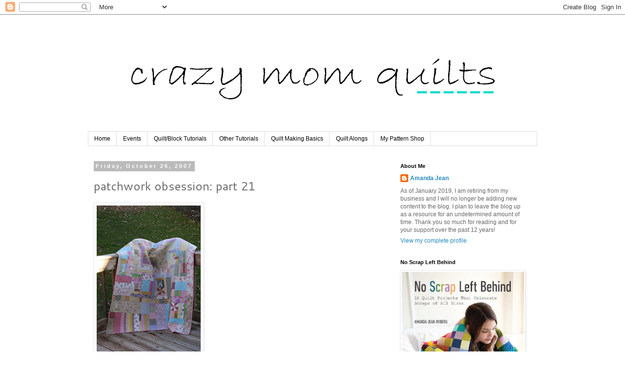

--- FILE ---
content_type: text/html; charset=UTF-8
request_url: https://crazymomquilts.blogspot.com/2007/10/patchwork-obsession-part-21.html?showComment=1193422320000
body_size: 24403
content:
<!DOCTYPE html>
<html class='v2' dir='ltr' lang='en'>
<head>
<link href='https://www.blogger.com/static/v1/widgets/335934321-css_bundle_v2.css' rel='stylesheet' type='text/css'/>
<meta content='width=1100' name='viewport'/>
<meta content='text/html; charset=UTF-8' http-equiv='Content-Type'/>
<meta content='blogger' name='generator'/>
<link href='https://crazymomquilts.blogspot.com/favicon.ico' rel='icon' type='image/x-icon'/>
<link href='http://crazymomquilts.blogspot.com/2007/10/patchwork-obsession-part-21.html' rel='canonical'/>
<link rel="alternate" type="application/atom+xml" title="crazy mom quilts - Atom" href="https://crazymomquilts.blogspot.com/feeds/posts/default" />
<link rel="alternate" type="application/rss+xml" title="crazy mom quilts - RSS" href="https://crazymomquilts.blogspot.com/feeds/posts/default?alt=rss" />
<link rel="service.post" type="application/atom+xml" title="crazy mom quilts - Atom" href="https://www.blogger.com/feeds/37018101/posts/default" />

<link rel="alternate" type="application/atom+xml" title="crazy mom quilts - Atom" href="https://crazymomquilts.blogspot.com/feeds/2285923033295407251/comments/default" />
<!--Can't find substitution for tag [blog.ieCssRetrofitLinks]-->
<link href='https://blogger.googleusercontent.com/img/b/R29vZ2xl/AVvXsEj9DCagpDuDIhams9aW-Uc_BgoCUb2xa7yrpFmt4q_gmCEINeeic4fjtPVS1v1n6uYDOlkJJcvyLwodP5oGEFiNyLBblVhKvg4PU2DpZo9jpLCqOBU1s6gs5NfmcGpAcL9tE4nq/s320/Picture+149.jpg' rel='image_src'/>
<meta content='http://crazymomquilts.blogspot.com/2007/10/patchwork-obsession-part-21.html' property='og:url'/>
<meta content='patchwork obsession: part 21' property='og:title'/>
<meta content='The house of girls quilt is complete. This is a total scrap quilt. I took two pieces of pretty fabric and sewed them together, pressed, adde...' property='og:description'/>
<meta content='https://blogger.googleusercontent.com/img/b/R29vZ2xl/AVvXsEj9DCagpDuDIhams9aW-Uc_BgoCUb2xa7yrpFmt4q_gmCEINeeic4fjtPVS1v1n6uYDOlkJJcvyLwodP5oGEFiNyLBblVhKvg4PU2DpZo9jpLCqOBU1s6gs5NfmcGpAcL9tE4nq/w1200-h630-p-k-no-nu/Picture+149.jpg' property='og:image'/>
<title>crazy mom quilts: patchwork obsession: part 21</title>
<style type='text/css'>@font-face{font-family:'Cantarell';font-style:normal;font-weight:400;font-display:swap;src:url(//fonts.gstatic.com/s/cantarell/v18/B50NF7ZDq37KMUvlO015gqJrPqySLbYf.woff2)format('woff2');unicode-range:U+0100-02BA,U+02BD-02C5,U+02C7-02CC,U+02CE-02D7,U+02DD-02FF,U+0304,U+0308,U+0329,U+1D00-1DBF,U+1E00-1E9F,U+1EF2-1EFF,U+2020,U+20A0-20AB,U+20AD-20C0,U+2113,U+2C60-2C7F,U+A720-A7FF;}@font-face{font-family:'Cantarell';font-style:normal;font-weight:400;font-display:swap;src:url(//fonts.gstatic.com/s/cantarell/v18/B50NF7ZDq37KMUvlO015jKJrPqySLQ.woff2)format('woff2');unicode-range:U+0000-00FF,U+0131,U+0152-0153,U+02BB-02BC,U+02C6,U+02DA,U+02DC,U+0304,U+0308,U+0329,U+2000-206F,U+20AC,U+2122,U+2191,U+2193,U+2212,U+2215,U+FEFF,U+FFFD;}</style>
<style id='page-skin-1' type='text/css'><!--
/*
-----------------------------------------------
Blogger Template Style
Name:     Simple
Designer: Blogger
URL:      www.blogger.com
----------------------------------------------- */
/* Content
----------------------------------------------- */
body {
font: normal normal 12px 'Trebuchet MS', Trebuchet, sans-serif;
color: #666666;
background: #ffffff none repeat scroll top left;
padding: 0 0 0 0;
}
html body .region-inner {
min-width: 0;
max-width: 100%;
width: auto;
}
h2 {
font-size: 22px;
}
a:link {
text-decoration:none;
color: #2288bb;
}
a:visited {
text-decoration:none;
color: #888888;
}
a:hover {
text-decoration:underline;
color: #33aaff;
}
.body-fauxcolumn-outer .fauxcolumn-inner {
background: transparent none repeat scroll top left;
_background-image: none;
}
.body-fauxcolumn-outer .cap-top {
position: absolute;
z-index: 1;
height: 400px;
width: 100%;
}
.body-fauxcolumn-outer .cap-top .cap-left {
width: 100%;
background: transparent none repeat-x scroll top left;
_background-image: none;
}
.content-outer {
-moz-box-shadow: 0 0 0 rgba(0, 0, 0, .15);
-webkit-box-shadow: 0 0 0 rgba(0, 0, 0, .15);
-goog-ms-box-shadow: 0 0 0 #333333;
box-shadow: 0 0 0 rgba(0, 0, 0, .15);
margin-bottom: 1px;
}
.content-inner {
padding: 10px 40px;
}
.content-inner {
background-color: #ffffff;
}
/* Header
----------------------------------------------- */
.header-outer {
background: transparent none repeat-x scroll 0 -400px;
_background-image: none;
}
.Header h1 {
font: normal normal 40px 'Times New Roman', Times, FreeSerif, serif;
color: #000000;
text-shadow: 0 0 0 rgba(0, 0, 0, .2);
}
.Header h1 a {
color: #000000;
}
.Header .description {
font-size: 18px;
color: #000000;
}
.header-inner .Header .titlewrapper {
padding: 22px 0;
}
.header-inner .Header .descriptionwrapper {
padding: 0 0;
}
/* Tabs
----------------------------------------------- */
.tabs-inner .section:first-child {
border-top: 0 solid #dddddd;
}
.tabs-inner .section:first-child ul {
margin-top: -1px;
border-top: 1px solid #dddddd;
border-left: 1px solid #dddddd;
border-right: 1px solid #dddddd;
}
.tabs-inner .widget ul {
background: transparent none repeat-x scroll 0 -800px;
_background-image: none;
border-bottom: 1px solid #dddddd;
margin-top: 0;
margin-left: -30px;
margin-right: -30px;
}
.tabs-inner .widget li a {
display: inline-block;
padding: .6em 1em;
font: normal normal 12px Arial, Tahoma, Helvetica, FreeSans, sans-serif;
color: #000000;
border-left: 1px solid #ffffff;
border-right: 1px solid #dddddd;
}
.tabs-inner .widget li:first-child a {
border-left: none;
}
.tabs-inner .widget li.selected a, .tabs-inner .widget li a:hover {
color: #000000;
background-color: #eeeeee;
text-decoration: none;
}
/* Columns
----------------------------------------------- */
.main-outer {
border-top: 0 solid transparent;
}
.fauxcolumn-left-outer .fauxcolumn-inner {
border-right: 1px solid transparent;
}
.fauxcolumn-right-outer .fauxcolumn-inner {
border-left: 1px solid transparent;
}
/* Headings
----------------------------------------------- */
div.widget > h2,
div.widget h2.title {
margin: 0 0 1em 0;
font: normal bold 11px 'Trebuchet MS', Trebuchet, sans-serif;
color: #000000;
}
/* Widgets
----------------------------------------------- */
.widget .zippy {
color: #999999;
text-shadow: 2px 2px 1px rgba(0, 0, 0, .1);
}
.widget .popular-posts ul {
list-style: none;
}
/* Posts
----------------------------------------------- */
h2.date-header {
font: normal bold 11px 'Trebuchet MS', Trebuchet, sans-serif;
}
.date-header span {
background-color: #bbbbbb;
color: #ffffff;
padding: 0.4em;
letter-spacing: 3px;
margin: inherit;
}
.main-inner {
padding-top: 35px;
padding-bottom: 65px;
}
.main-inner .column-center-inner {
padding: 0 0;
}
.main-inner .column-center-inner .section {
margin: 0 1em;
}
.post {
margin: 0 0 45px 0;
}
h3.post-title, .comments h4 {
font: normal normal 24px Cantarell;
margin: .75em 0 0;
}
.post-body {
font-size: 110%;
line-height: 1.4;
position: relative;
}
.post-body img, .post-body .tr-caption-container, .Profile img, .Image img,
.BlogList .item-thumbnail img {
padding: 2px;
background: #ffffff;
border: 1px solid #eeeeee;
-moz-box-shadow: 1px 1px 5px rgba(0, 0, 0, .1);
-webkit-box-shadow: 1px 1px 5px rgba(0, 0, 0, .1);
box-shadow: 1px 1px 5px rgba(0, 0, 0, .1);
}
.post-body img, .post-body .tr-caption-container {
padding: 5px;
}
.post-body .tr-caption-container {
color: #666666;
}
.post-body .tr-caption-container img {
padding: 0;
background: transparent;
border: none;
-moz-box-shadow: 0 0 0 rgba(0, 0, 0, .1);
-webkit-box-shadow: 0 0 0 rgba(0, 0, 0, .1);
box-shadow: 0 0 0 rgba(0, 0, 0, .1);
}
.post-header {
margin: 0 0 1.5em;
line-height: 1.6;
font-size: 90%;
}
.post-footer {
margin: 20px -2px 0;
padding: 5px 10px;
color: #666666;
background-color: #ffffff;
border-bottom: 1px solid #eeeeee;
line-height: 1.6;
font-size: 90%;
}
#comments .comment-author {
padding-top: 1.5em;
border-top: 1px solid transparent;
background-position: 0 1.5em;
}
#comments .comment-author:first-child {
padding-top: 0;
border-top: none;
}
.avatar-image-container {
margin: .2em 0 0;
}
#comments .avatar-image-container img {
border: 1px solid #eeeeee;
}
/* Comments
----------------------------------------------- */
.comments .comments-content .icon.blog-author {
background-repeat: no-repeat;
background-image: url([data-uri]);
}
.comments .comments-content .loadmore a {
border-top: 1px solid #999999;
border-bottom: 1px solid #999999;
}
.comments .comment-thread.inline-thread {
background-color: #ffffff;
}
.comments .continue {
border-top: 2px solid #999999;
}
/* Accents
---------------------------------------------- */
.section-columns td.columns-cell {
border-left: 1px solid transparent;
}
.blog-pager {
background: transparent url(//www.blogblog.com/1kt/simple/paging_dot.png) repeat-x scroll top center;
}
.blog-pager-older-link, .home-link,
.blog-pager-newer-link {
background-color: #ffffff;
padding: 5px;
}
.footer-outer {
border-top: 1px dashed #bbbbbb;
}
/* Mobile
----------------------------------------------- */
body.mobile  {
background-size: auto;
}
.mobile .body-fauxcolumn-outer {
background: transparent none repeat scroll top left;
}
.mobile .body-fauxcolumn-outer .cap-top {
background-size: 100% auto;
}
.mobile .content-outer {
-webkit-box-shadow: 0 0 3px rgba(0, 0, 0, .15);
box-shadow: 0 0 3px rgba(0, 0, 0, .15);
}
.mobile .tabs-inner .widget ul {
margin-left: 0;
margin-right: 0;
}
.mobile .post {
margin: 0;
}
.mobile .main-inner .column-center-inner .section {
margin: 0;
}
.mobile .date-header span {
padding: 0.1em 10px;
margin: 0 -10px;
}
.mobile h3.post-title {
margin: 0;
}
.mobile .blog-pager {
background: transparent none no-repeat scroll top center;
}
.mobile .footer-outer {
border-top: none;
}
.mobile .main-inner, .mobile .footer-inner {
background-color: #ffffff;
}
.mobile-index-contents {
color: #666666;
}
.mobile-link-button {
background-color: #2288bb;
}
.mobile-link-button a:link, .mobile-link-button a:visited {
color: #ffffff;
}
.mobile .tabs-inner .section:first-child {
border-top: none;
}
.mobile .tabs-inner .PageList .widget-content {
background-color: #eeeeee;
color: #000000;
border-top: 1px solid #dddddd;
border-bottom: 1px solid #dddddd;
}
.mobile .tabs-inner .PageList .widget-content .pagelist-arrow {
border-left: 1px solid #dddddd;
}

--></style>
<style id='template-skin-1' type='text/css'><!--
body {
min-width: 1000px;
}
.content-outer, .content-fauxcolumn-outer, .region-inner {
min-width: 1000px;
max-width: 1000px;
_width: 1000px;
}
.main-inner .columns {
padding-left: 0;
padding-right: 310px;
}
.main-inner .fauxcolumn-center-outer {
left: 0;
right: 310px;
/* IE6 does not respect left and right together */
_width: expression(this.parentNode.offsetWidth -
parseInt("0") -
parseInt("310px") + 'px');
}
.main-inner .fauxcolumn-left-outer {
width: 0;
}
.main-inner .fauxcolumn-right-outer {
width: 310px;
}
.main-inner .column-left-outer {
width: 0;
right: 100%;
margin-left: -0;
}
.main-inner .column-right-outer {
width: 310px;
margin-right: -310px;
}
#layout {
min-width: 0;
}
#layout .content-outer {
min-width: 0;
width: 800px;
}
#layout .region-inner {
min-width: 0;
width: auto;
}
body#layout div.add_widget {
padding: 8px;
}
body#layout div.add_widget a {
margin-left: 32px;
}
--></style>
<link href='https://www.blogger.com/dyn-css/authorization.css?targetBlogID=37018101&amp;zx=c65393a4-e6e6-45e8-a99d-d754555c81f7' media='none' onload='if(media!=&#39;all&#39;)media=&#39;all&#39;' rel='stylesheet'/><noscript><link href='https://www.blogger.com/dyn-css/authorization.css?targetBlogID=37018101&amp;zx=c65393a4-e6e6-45e8-a99d-d754555c81f7' rel='stylesheet'/></noscript>
<meta name='google-adsense-platform-account' content='ca-host-pub-1556223355139109'/>
<meta name='google-adsense-platform-domain' content='blogspot.com'/>

</head>
<body class='loading variant-simplysimple'>
<div class='navbar section' id='navbar' name='Navbar'><div class='widget Navbar' data-version='1' id='Navbar1'><script type="text/javascript">
    function setAttributeOnload(object, attribute, val) {
      if(window.addEventListener) {
        window.addEventListener('load',
          function(){ object[attribute] = val; }, false);
      } else {
        window.attachEvent('onload', function(){ object[attribute] = val; });
      }
    }
  </script>
<div id="navbar-iframe-container"></div>
<script type="text/javascript" src="https://apis.google.com/js/platform.js"></script>
<script type="text/javascript">
      gapi.load("gapi.iframes:gapi.iframes.style.bubble", function() {
        if (gapi.iframes && gapi.iframes.getContext) {
          gapi.iframes.getContext().openChild({
              url: 'https://www.blogger.com/navbar/37018101?po\x3d2285923033295407251\x26origin\x3dhttps://crazymomquilts.blogspot.com',
              where: document.getElementById("navbar-iframe-container"),
              id: "navbar-iframe"
          });
        }
      });
    </script><script type="text/javascript">
(function() {
var script = document.createElement('script');
script.type = 'text/javascript';
script.src = '//pagead2.googlesyndication.com/pagead/js/google_top_exp.js';
var head = document.getElementsByTagName('head')[0];
if (head) {
head.appendChild(script);
}})();
</script>
</div></div>
<div class='body-fauxcolumns'>
<div class='fauxcolumn-outer body-fauxcolumn-outer'>
<div class='cap-top'>
<div class='cap-left'></div>
<div class='cap-right'></div>
</div>
<div class='fauxborder-left'>
<div class='fauxborder-right'></div>
<div class='fauxcolumn-inner'>
</div>
</div>
<div class='cap-bottom'>
<div class='cap-left'></div>
<div class='cap-right'></div>
</div>
</div>
</div>
<div class='content'>
<div class='content-fauxcolumns'>
<div class='fauxcolumn-outer content-fauxcolumn-outer'>
<div class='cap-top'>
<div class='cap-left'></div>
<div class='cap-right'></div>
</div>
<div class='fauxborder-left'>
<div class='fauxborder-right'></div>
<div class='fauxcolumn-inner'>
</div>
</div>
<div class='cap-bottom'>
<div class='cap-left'></div>
<div class='cap-right'></div>
</div>
</div>
</div>
<div class='content-outer'>
<div class='content-cap-top cap-top'>
<div class='cap-left'></div>
<div class='cap-right'></div>
</div>
<div class='fauxborder-left content-fauxborder-left'>
<div class='fauxborder-right content-fauxborder-right'></div>
<div class='content-inner'>
<header>
<div class='header-outer'>
<div class='header-cap-top cap-top'>
<div class='cap-left'></div>
<div class='cap-right'></div>
</div>
<div class='fauxborder-left header-fauxborder-left'>
<div class='fauxborder-right header-fauxborder-right'></div>
<div class='region-inner header-inner'>
<div class='header section' id='header' name='Header'><div class='widget Header' data-version='1' id='Header1'>
<div id='header-inner'>
<a href='https://crazymomquilts.blogspot.com/' style='display: block'>
<img alt='crazy mom quilts' height='230px; ' id='Header1_headerimg' src='https://blogger.googleusercontent.com/img/b/R29vZ2xl/AVvXsEiTWFn4m24PrIJ3xnUcmjukKzKCc_qE4egjIldD7BTyf8c-VDoNnumyWCC3AW-zJQAnISOKV9mh2YkSAsqXQ7OgF55WugJdq4NHfqPILsaZGReehMOl5248KCDNkoeBHIsT1-6j/s920-r/crazy+mom+quilts+bradley+hand+2.png' style='display: block' width='920px; '/>
</a>
</div>
</div></div>
</div>
</div>
<div class='header-cap-bottom cap-bottom'>
<div class='cap-left'></div>
<div class='cap-right'></div>
</div>
</div>
</header>
<div class='tabs-outer'>
<div class='tabs-cap-top cap-top'>
<div class='cap-left'></div>
<div class='cap-right'></div>
</div>
<div class='fauxborder-left tabs-fauxborder-left'>
<div class='fauxborder-right tabs-fauxborder-right'></div>
<div class='region-inner tabs-inner'>
<div class='tabs section' id='crosscol' name='Cross-Column'><div class='widget PageList' data-version='1' id='PageList1'>
<h2>Pages</h2>
<div class='widget-content'>
<ul>
<li>
<a href='https://crazymomquilts.blogspot.com/'>Home</a>
</li>
<li>
<a href='https://crazymomquilts.blogspot.com/p/upcoming-events.html'>Events</a>
</li>
<li>
<a href='https://crazymomquilts.blogspot.com/p/quiltblock-tutorials.html'>Quilt/Block Tutorials</a>
</li>
<li>
<a href='https://crazymomquilts.blogspot.com/p/other-tutorials.html'>Other Tutorials</a>
</li>
<li>
<a href='https://crazymomquilts.blogspot.com/p/quilt-making-basics.html'>Quilt Making Basics</a>
</li>
<li>
<a href='https://crazymomquilts.blogspot.com/p/quilt-alongs.html'>Quilt Alongs</a>
</li>
<li>
<a href='http://crazymomquilts.bigcartel.com/'>My Pattern Shop</a>
</li>
</ul>
<div class='clear'></div>
</div>
</div></div>
<div class='tabs no-items section' id='crosscol-overflow' name='Cross-Column 2'></div>
</div>
</div>
<div class='tabs-cap-bottom cap-bottom'>
<div class='cap-left'></div>
<div class='cap-right'></div>
</div>
</div>
<div class='main-outer'>
<div class='main-cap-top cap-top'>
<div class='cap-left'></div>
<div class='cap-right'></div>
</div>
<div class='fauxborder-left main-fauxborder-left'>
<div class='fauxborder-right main-fauxborder-right'></div>
<div class='region-inner main-inner'>
<div class='columns fauxcolumns'>
<div class='fauxcolumn-outer fauxcolumn-center-outer'>
<div class='cap-top'>
<div class='cap-left'></div>
<div class='cap-right'></div>
</div>
<div class='fauxborder-left'>
<div class='fauxborder-right'></div>
<div class='fauxcolumn-inner'>
</div>
</div>
<div class='cap-bottom'>
<div class='cap-left'></div>
<div class='cap-right'></div>
</div>
</div>
<div class='fauxcolumn-outer fauxcolumn-left-outer'>
<div class='cap-top'>
<div class='cap-left'></div>
<div class='cap-right'></div>
</div>
<div class='fauxborder-left'>
<div class='fauxborder-right'></div>
<div class='fauxcolumn-inner'>
</div>
</div>
<div class='cap-bottom'>
<div class='cap-left'></div>
<div class='cap-right'></div>
</div>
</div>
<div class='fauxcolumn-outer fauxcolumn-right-outer'>
<div class='cap-top'>
<div class='cap-left'></div>
<div class='cap-right'></div>
</div>
<div class='fauxborder-left'>
<div class='fauxborder-right'></div>
<div class='fauxcolumn-inner'>
</div>
</div>
<div class='cap-bottom'>
<div class='cap-left'></div>
<div class='cap-right'></div>
</div>
</div>
<!-- corrects IE6 width calculation -->
<div class='columns-inner'>
<div class='column-center-outer'>
<div class='column-center-inner'>
<div class='main section' id='main' name='Main'><div class='widget Blog' data-version='1' id='Blog1'>
<div class='blog-posts hfeed'>

          <div class="date-outer">
        
<h2 class='date-header'><span>Friday, October 26, 2007</span></h2>

          <div class="date-posts">
        
<div class='post-outer'>
<div class='post hentry uncustomized-post-template' itemprop='blogPost' itemscope='itemscope' itemtype='http://schema.org/BlogPosting'>
<meta content='https://blogger.googleusercontent.com/img/b/R29vZ2xl/AVvXsEj9DCagpDuDIhams9aW-Uc_BgoCUb2xa7yrpFmt4q_gmCEINeeic4fjtPVS1v1n6uYDOlkJJcvyLwodP5oGEFiNyLBblVhKvg4PU2DpZo9jpLCqOBU1s6gs5NfmcGpAcL9tE4nq/s320/Picture+149.jpg' itemprop='image_url'/>
<meta content='37018101' itemprop='blogId'/>
<meta content='2285923033295407251' itemprop='postId'/>
<a name='2285923033295407251'></a>
<h3 class='post-title entry-title' itemprop='name'>
patchwork obsession: part 21
</h3>
<div class='post-header'>
<div class='post-header-line-1'></div>
</div>
<div class='post-body entry-content' id='post-body-2285923033295407251' itemprop='description articleBody'>
<a href="https://blogger.googleusercontent.com/img/b/R29vZ2xl/AVvXsEj9DCagpDuDIhams9aW-Uc_BgoCUb2xa7yrpFmt4q_gmCEINeeic4fjtPVS1v1n6uYDOlkJJcvyLwodP5oGEFiNyLBblVhKvg4PU2DpZo9jpLCqOBU1s6gs5NfmcGpAcL9tE4nq/s1600-h/Picture+149.jpg"><img alt="" border="0" id="BLOGGER_PHOTO_ID_5125702213079729698" src="https://blogger.googleusercontent.com/img/b/R29vZ2xl/AVvXsEj9DCagpDuDIhams9aW-Uc_BgoCUb2xa7yrpFmt4q_gmCEINeeic4fjtPVS1v1n6uYDOlkJJcvyLwodP5oGEFiNyLBblVhKvg4PU2DpZo9jpLCqOBU1s6gs5NfmcGpAcL9tE4nq/s320/Picture+149.jpg" style="CURSOR: hand" /></a><br />The house of girls quilt is complete.<br /><a href="https://blogger.googleusercontent.com/img/b/R29vZ2xl/AVvXsEgrmarrfmlVIuY88IGj6XLxE_agjeH81fgdUYi7JF72V0kQU0LqioLuHL6UDlG1Cgf9hDqLzecfR3mhKCKdNWBRhrLq5OU22tPU7A1CIMietOPl3OpZyqEo-tNB69-PIqnXvI3R/s1600-h/Picture+150.jpg"><img alt="" border="0" id="BLOGGER_PHOTO_ID_5125701942496790034" src="https://blogger.googleusercontent.com/img/b/R29vZ2xl/AVvXsEgrmarrfmlVIuY88IGj6XLxE_agjeH81fgdUYi7JF72V0kQU0LqioLuHL6UDlG1Cgf9hDqLzecfR3mhKCKdNWBRhrLq5OU22tPU7A1CIMietOPl3OpZyqEo-tNB69-PIqnXvI3R/s320/Picture+150.jpg" style="CURSOR: hand" /></a><br />This is a total scrap quilt. I took two pieces of pretty fabric and sewed them together, pressed, added another piece of pretty fabric, pressed, on and on. It was a lot of fun to piece using this method. I have never done a whole quilt this way before, but I plan on trying it again.<br /><a href="https://blogger.googleusercontent.com/img/b/R29vZ2xl/AVvXsEhV4DYvAit7lNzB6qS6GqE7zZI8INA-OJ7o90jZjE0iw05pfCTbDh1UTdHIgt-EbVAMlpkPwCZDZ17zCnWaBTigs4Z_-t6OuiRc39jwsEF_EgkJtzVx_FjaBowEt0Ee5nnSjdrE/s1600-h/Picture+151.jpg"><img alt="" border="0" id="BLOGGER_PHOTO_ID_5125701783583000066" src="https://blogger.googleusercontent.com/img/b/R29vZ2xl/AVvXsEhV4DYvAit7lNzB6qS6GqE7zZI8INA-OJ7o90jZjE0iw05pfCTbDh1UTdHIgt-EbVAMlpkPwCZDZ17zCnWaBTigs4Z_-t6OuiRc39jwsEF_EgkJtzVx_FjaBowEt0Ee5nnSjdrE/s320/Picture+151.jpg" style="CURSOR: hand" /></a><br /><a href="http://craftaddictions.blogspot.com/">Roxanne</a>, do you recognize these fabrics?<br /><a href="https://blogger.googleusercontent.com/img/b/R29vZ2xl/AVvXsEg1FoxiGD3kXMhW9ve-lz3HfLNGH90H3MFVyjfJpShwgtcTv0EHjVrMpNxvae39-5jdpsuS0z3nFpcXzcNHaBZ-iAuJ9J842IxFlmEJ4be-ACq02uaFb7AJbGKWHb2ibp9bLbk2/s1600-h/Picture+152.jpg"><img alt="" border="0" id="BLOGGER_PHOTO_ID_5125701568834635250" src="https://blogger.googleusercontent.com/img/b/R29vZ2xl/AVvXsEg1FoxiGD3kXMhW9ve-lz3HfLNGH90H3MFVyjfJpShwgtcTv0EHjVrMpNxvae39-5jdpsuS0z3nFpcXzcNHaBZ-iAuJ9J842IxFlmEJ4be-ACq02uaFb7AJbGKWHb2ibp9bLbk2/s320/Picture+152.jpg" style="CURSOR: hand" /></a><br />The quilt is a lap size: 52" x 65".<br /><div><a href="https://blogger.googleusercontent.com/img/b/R29vZ2xl/AVvXsEighQUmxbWQLEKuxC0i0lgvNPt784s708_abpGQt9mngYKnQitD3609dPQ5Cf8vZ0GIS75oz1SBadIRDzhZudIYkG_hdb-wdNtil5-AmsZB826kvFVwIyQe83kTQ_XELJT_W1Dk/s1600-h/Picture+153.jpg"><img alt="" border="0" id="BLOGGER_PHOTO_ID_5125701392740976098" src="https://blogger.googleusercontent.com/img/b/R29vZ2xl/AVvXsEighQUmxbWQLEKuxC0i0lgvNPt784s708_abpGQt9mngYKnQitD3609dPQ5Cf8vZ0GIS75oz1SBadIRDzhZudIYkG_hdb-wdNtil5-AmsZB826kvFVwIyQe83kTQ_XELJT_W1Dk/s320/Picture+153.jpg" style="CURSOR: hand" /></a> <br />I thought the quilting added a nice texture to this flower.<br /><div><div><a href="https://blogger.googleusercontent.com/img/b/R29vZ2xl/AVvXsEgElb9fMH70mWX3AJfFYWRiB3ME2k6V_8iN6Fek7w8H2HDqAKI_vwkrPPcb1028ZfquKkqT6PqRmQaxagM1Fs7ynDDCG2mwx6Y6Zl-P207K16cmrtpHZAz7Cn6DqSA4QXBu4jCA/s1600-h/Picture+155.jpg"><img alt="" border="0" id="BLOGGER_PHOTO_ID_5125701006193919426" src="https://blogger.googleusercontent.com/img/b/R29vZ2xl/AVvXsEgElb9fMH70mWX3AJfFYWRiB3ME2k6V_8iN6Fek7w8H2HDqAKI_vwkrPPcb1028ZfquKkqT6PqRmQaxagM1Fs7ynDDCG2mwx6Y6Zl-P207K16cmrtpHZAz7Cn6DqSA4QXBu4jCA/s320/Picture+155.jpg" style="CURSOR: hand" /></a><br />This was the first time I used a thrifted vintage sheet for the backing. </div><div>I probably won't do it again-I much prefer pieced backs.</div><div><a href="https://blogger.googleusercontent.com/img/b/R29vZ2xl/AVvXsEg5RnbqhedIWsinLPqUSzKYyEkhhUExIVxf39PAtYvSW3nekWX9YK_zXouMQcF8xTUFau0NspsLe90JZA32ero3Unv0dC64Tddp4mY-wa8jF9EAp0_ulkxAhsAKZTeU32u8KvXI/s1600-h/Picture+156.jpg"><img alt="" border="0" id="BLOGGER_PHOTO_ID_5125700735610979762" src="https://blogger.googleusercontent.com/img/b/R29vZ2xl/AVvXsEg5RnbqhedIWsinLPqUSzKYyEkhhUExIVxf39PAtYvSW3nekWX9YK_zXouMQcF8xTUFau0NspsLe90JZA32ero3Unv0dC64Tddp4mY-wa8jF9EAp0_ulkxAhsAKZTeU32u8KvXI/s320/Picture+156.jpg" style="CURSOR: hand" /></a> </div><div>Although the colors in this sheet match the front perfectly.</div><div> </div><div>This is going to my friend who has 4 girls. </div><div>It's her belated birthday gift. </div><div>I'm only a month late on this one.</div></div></div>
<div style='clear: both;'></div>
</div>
<div class='post-footer'>
<div class='post-footer-line post-footer-line-1'>
<span class='post-author vcard'>
Posted by
<span class='fn' itemprop='author' itemscope='itemscope' itemtype='http://schema.org/Person'>
<meta content='https://www.blogger.com/profile/06311818385469850186' itemprop='url'/>
<a class='g-profile' href='https://www.blogger.com/profile/06311818385469850186' rel='author' title='author profile'>
<span itemprop='name'>Amanda Jean</span>
</a>
</span>
</span>
<span class='post-timestamp'>
at
<meta content='http://crazymomquilts.blogspot.com/2007/10/patchwork-obsession-part-21.html' itemprop='url'/>
<a class='timestamp-link' href='https://crazymomquilts.blogspot.com/2007/10/patchwork-obsession-part-21.html' rel='bookmark' title='permanent link'><abbr class='published' itemprop='datePublished' title='2007-10-26T12:26:00-05:00'>12:26 PM</abbr></a>
</span>
<span class='post-comment-link'>
</span>
<span class='post-icons'>
<span class='item-action'>
<a href='https://www.blogger.com/email-post/37018101/2285923033295407251' title='Email Post'>
<img alt='' class='icon-action' height='13' src='https://resources.blogblog.com/img/icon18_email.gif' width='18'/>
</a>
</span>
<span class='item-control blog-admin pid-1536842506'>
<a href='https://www.blogger.com/post-edit.g?blogID=37018101&postID=2285923033295407251&from=pencil' title='Edit Post'>
<img alt='' class='icon-action' height='18' src='https://resources.blogblog.com/img/icon18_edit_allbkg.gif' width='18'/>
</a>
</span>
</span>
<div class='post-share-buttons goog-inline-block'>
</div>
</div>
<div class='post-footer-line post-footer-line-2'>
<span class='post-labels'>
Labels:
<a href='https://crazymomquilts.blogspot.com/search/label/quilts' rel='tag'>quilts</a>
</span>
</div>
<div class='post-footer-line post-footer-line-3'>
<span class='post-location'>
</span>
</div>
</div>
</div>
<div class='comments' id='comments'>
<a name='comments'></a>
<h4>48 comments:</h4>
<div id='Blog1_comments-block-wrapper'>
<dl class='avatar-comment-indent' id='comments-block'>
<dt class='comment-author ' id='c3465210440452909442'>
<a name='c3465210440452909442'></a>
<div class="avatar-image-container vcard"><span dir="ltr"><a href="https://www.blogger.com/profile/06319271181930512880" target="" rel="nofollow" onclick="" class="avatar-hovercard" id="av-3465210440452909442-06319271181930512880"><img src="https://resources.blogblog.com/img/blank.gif" width="35" height="35" class="delayLoad" style="display: none;" longdesc="//blogger.googleusercontent.com/img/b/R29vZ2xl/AVvXsEh4cmepffwMfvWx9DhIZtwBuFKhPqzfk6b5C0GMwvj74j-GApxf4ByFhcr_mdTq9STVxEifu0b2W9-OYjwqvtV0Oh2hpKiaJANeIgthIicLn3yrEaoIcQD3RmV5KguzzQ/s45-c/amy.jpg" alt="" title="The Calico Cat">

<noscript><img src="//blogger.googleusercontent.com/img/b/R29vZ2xl/AVvXsEh4cmepffwMfvWx9DhIZtwBuFKhPqzfk6b5C0GMwvj74j-GApxf4ByFhcr_mdTq9STVxEifu0b2W9-OYjwqvtV0Oh2hpKiaJANeIgthIicLn3yrEaoIcQD3RmV5KguzzQ/s45-c/amy.jpg" width="35" height="35" class="photo" alt=""></noscript></a></span></div>
<a href='https://www.blogger.com/profile/06319271181930512880' rel='nofollow'>The Calico Cat</a>
said...
</dt>
<dd class='comment-body' id='Blog1_cmt-3465210440452909442'>
<p>
Love the back. I know quite a few people who use that technique to make blocks & them sew the blocks together to make a quilt - I like this version (style) "sew" much better.
</p>
</dd>
<dd class='comment-footer'>
<span class='comment-timestamp'>
<a href='https://crazymomquilts.blogspot.com/2007/10/patchwork-obsession-part-21.html?showComment=1193422320000#c3465210440452909442' title='comment permalink'>
1:12 PM
</a>
<span class='item-control blog-admin pid-267214738'>
<a class='comment-delete' href='https://www.blogger.com/comment/delete/37018101/3465210440452909442' title='Delete Comment'>
<img src='https://resources.blogblog.com/img/icon_delete13.gif'/>
</a>
</span>
</span>
</dd>
<dt class='comment-author ' id='c5684397822768661779'>
<a name='c5684397822768661779'></a>
<div class="avatar-image-container avatar-stock"><span dir="ltr"><a href="https://www.blogger.com/profile/03381133230354029125" target="" rel="nofollow" onclick="" class="avatar-hovercard" id="av-5684397822768661779-03381133230354029125"><img src="//www.blogger.com/img/blogger_logo_round_35.png" width="35" height="35" alt="" title="Unknown">

</a></span></div>
<a href='https://www.blogger.com/profile/03381133230354029125' rel='nofollow'>Unknown</a>
said...
</dt>
<dd class='comment-body' id='Blog1_cmt-5684397822768661779'>
<p>
so so pretty.  i love the back too. makes me want to use all those old vintage sheets i have been collecting for something
</p>
</dd>
<dd class='comment-footer'>
<span class='comment-timestamp'>
<a href='https://crazymomquilts.blogspot.com/2007/10/patchwork-obsession-part-21.html?showComment=1193422680000#c5684397822768661779' title='comment permalink'>
1:18 PM
</a>
<span class='item-control blog-admin pid-286613136'>
<a class='comment-delete' href='https://www.blogger.com/comment/delete/37018101/5684397822768661779' title='Delete Comment'>
<img src='https://resources.blogblog.com/img/icon_delete13.gif'/>
</a>
</span>
</span>
</dd>
<dt class='comment-author ' id='c475757448092364219'>
<a name='c475757448092364219'></a>
<div class="avatar-image-container vcard"><span dir="ltr"><a href="https://www.blogger.com/profile/00550898784150290708" target="" rel="nofollow" onclick="" class="avatar-hovercard" id="av-475757448092364219-00550898784150290708"><img src="https://resources.blogblog.com/img/blank.gif" width="35" height="35" class="delayLoad" style="display: none;" longdesc="//blogger.googleusercontent.com/img/b/R29vZ2xl/AVvXsEjd8IHu8-wGhJj_gKyN0BV2KNlo2OrjHemM3bpwoaRvdiuf8U15an2icbpKtjqskZEHNM_cc3noHC8AqWR1GlvrQR4Q2sRUSVCjN1k8ZItSLMPCMI3I_Wp_lI4Yrtb5ipc/s45-c/newlogotiny82015.png" alt="" title="Linda">

<noscript><img src="//blogger.googleusercontent.com/img/b/R29vZ2xl/AVvXsEjd8IHu8-wGhJj_gKyN0BV2KNlo2OrjHemM3bpwoaRvdiuf8U15an2icbpKtjqskZEHNM_cc3noHC8AqWR1GlvrQR4Q2sRUSVCjN1k8ZItSLMPCMI3I_Wp_lI4Yrtb5ipc/s45-c/newlogotiny82015.png" width="35" height="35" class="photo" alt=""></noscript></a></span></div>
<a href='https://www.blogger.com/profile/00550898784150290708' rel='nofollow'>Linda</a>
said...
</dt>
<dd class='comment-body' id='Blog1_cmt-475757448092364219'>
<p>
It's very pretty!  I've been working on my block swap quilt and, well, let's just say it's "interesting"...
</p>
</dd>
<dd class='comment-footer'>
<span class='comment-timestamp'>
<a href='https://crazymomquilts.blogspot.com/2007/10/patchwork-obsession-part-21.html?showComment=1193422800000#c475757448092364219' title='comment permalink'>
1:20 PM
</a>
<span class='item-control blog-admin pid-418218984'>
<a class='comment-delete' href='https://www.blogger.com/comment/delete/37018101/475757448092364219' title='Delete Comment'>
<img src='https://resources.blogblog.com/img/icon_delete13.gif'/>
</a>
</span>
</span>
</dd>
<dt class='comment-author ' id='c2172059457501183080'>
<a name='c2172059457501183080'></a>
<div class="avatar-image-container avatar-stock"><span dir="ltr"><img src="//resources.blogblog.com/img/blank.gif" width="35" height="35" alt="" title="Anonymous">

</span></div>
Anonymous
said...
</dt>
<dd class='comment-body' id='Blog1_cmt-2172059457501183080'>
<p>
So pretty and feminine, congrats on such a lovely finish.
</p>
</dd>
<dd class='comment-footer'>
<span class='comment-timestamp'>
<a href='https://crazymomquilts.blogspot.com/2007/10/patchwork-obsession-part-21.html?showComment=1193423460000#c2172059457501183080' title='comment permalink'>
1:31 PM
</a>
<span class='item-control blog-admin pid-1298919228'>
<a class='comment-delete' href='https://www.blogger.com/comment/delete/37018101/2172059457501183080' title='Delete Comment'>
<img src='https://resources.blogblog.com/img/icon_delete13.gif'/>
</a>
</span>
</span>
</dd>
<dt class='comment-author ' id='c3662247024457479988'>
<a name='c3662247024457479988'></a>
<div class="avatar-image-container vcard"><span dir="ltr"><a href="https://www.blogger.com/profile/00618358656098944111" target="" rel="nofollow" onclick="" class="avatar-hovercard" id="av-3662247024457479988-00618358656098944111"><img src="https://resources.blogblog.com/img/blank.gif" width="35" height="35" class="delayLoad" style="display: none;" longdesc="//blogger.googleusercontent.com/img/b/R29vZ2xl/AVvXsEi25L6ysYFfaA1G2X827RLH310T4sOc0jJ03tag-DHiF8r13o_q3pdo4bXBSGNm0a3vL6Wdg9OPxwL-Ye8gdCdzo64K5XkDVhz-_FVA7bljHNfFiHJpNjbInvTPb7dueTY/s45-c/mothersday1.jpg" alt="" title="Sarah and Jack">

<noscript><img src="//blogger.googleusercontent.com/img/b/R29vZ2xl/AVvXsEi25L6ysYFfaA1G2X827RLH310T4sOc0jJ03tag-DHiF8r13o_q3pdo4bXBSGNm0a3vL6Wdg9OPxwL-Ye8gdCdzo64K5XkDVhz-_FVA7bljHNfFiHJpNjbInvTPb7dueTY/s45-c/mothersday1.jpg" width="35" height="35" class="photo" alt=""></noscript></a></span></div>
<a href='https://www.blogger.com/profile/00618358656098944111' rel='nofollow'>Sarah and Jack</a>
said...
</dt>
<dd class='comment-body' id='Blog1_cmt-3662247024457479988'>
<p>
Oh, I really love the back.<BR/><BR/>(And you are so prolific!)
</p>
</dd>
<dd class='comment-footer'>
<span class='comment-timestamp'>
<a href='https://crazymomquilts.blogspot.com/2007/10/patchwork-obsession-part-21.html?showComment=1193423880000#c3662247024457479988' title='comment permalink'>
1:38 PM
</a>
<span class='item-control blog-admin pid-263866613'>
<a class='comment-delete' href='https://www.blogger.com/comment/delete/37018101/3662247024457479988' title='Delete Comment'>
<img src='https://resources.blogblog.com/img/icon_delete13.gif'/>
</a>
</span>
</span>
</dd>
<dt class='comment-author ' id='c4243432892771128339'>
<a name='c4243432892771128339'></a>
<div class="avatar-image-container avatar-stock"><span dir="ltr"><img src="//resources.blogblog.com/img/blank.gif" width="35" height="35" alt="" title="Anonymous">

</span></div>
Anonymous
said...
</dt>
<dd class='comment-body' id='Blog1_cmt-4243432892771128339'>
<p>
amazing what you can do with scraps! It's just gorgeous. I bet the process was fun :)<BR/><BR/>I'm sure your friend won't mind you being late.
</p>
</dd>
<dd class='comment-footer'>
<span class='comment-timestamp'>
<a href='https://crazymomquilts.blogspot.com/2007/10/patchwork-obsession-part-21.html?showComment=1193424300000#c4243432892771128339' title='comment permalink'>
1:45 PM
</a>
<span class='item-control blog-admin pid-658433774'>
<a class='comment-delete' href='https://www.blogger.com/comment/delete/37018101/4243432892771128339' title='Delete Comment'>
<img src='https://resources.blogblog.com/img/icon_delete13.gif'/>
</a>
</span>
</span>
</dd>
<dt class='comment-author ' id='c6084280100396866223'>
<a name='c6084280100396866223'></a>
<div class="avatar-image-container avatar-stock"><span dir="ltr"><a href="https://www.blogger.com/profile/00033779486962951082" target="" rel="nofollow" onclick="" class="avatar-hovercard" id="av-6084280100396866223-00033779486962951082"><img src="//www.blogger.com/img/blogger_logo_round_35.png" width="35" height="35" alt="" title="Karyn">

</a></span></div>
<a href='https://www.blogger.com/profile/00033779486962951082' rel='nofollow'>Karyn</a>
said...
</dt>
<dd class='comment-body' id='Blog1_cmt-6084280100396866223'>
<p>
That is so amazing! That's one lucky friend!
</p>
</dd>
<dd class='comment-footer'>
<span class='comment-timestamp'>
<a href='https://crazymomquilts.blogspot.com/2007/10/patchwork-obsession-part-21.html?showComment=1193424780000#c6084280100396866223' title='comment permalink'>
1:53 PM
</a>
<span class='item-control blog-admin pid-986946033'>
<a class='comment-delete' href='https://www.blogger.com/comment/delete/37018101/6084280100396866223' title='Delete Comment'>
<img src='https://resources.blogblog.com/img/icon_delete13.gif'/>
</a>
</span>
</span>
</dd>
<dt class='comment-author ' id='c8871352657836361699'>
<a name='c8871352657836361699'></a>
<div class="avatar-image-container vcard"><span dir="ltr"><a href="https://www.blogger.com/profile/10462935193167668508" target="" rel="nofollow" onclick="" class="avatar-hovercard" id="av-8871352657836361699-10462935193167668508"><img src="https://resources.blogblog.com/img/blank.gif" width="35" height="35" class="delayLoad" style="display: none;" longdesc="//blogger.googleusercontent.com/img/b/R29vZ2xl/AVvXsEgVKgx6GZC8CuMIdtDEm0tY00qWqMox1SVIVbyWx941SIdduOgTfOEIj3qjGPvVqIDYvkrGF30CSBU6QvPSdmwEqwPd-182j8S6dLfh3jHzD7HLhcEaci8uEkoP6G2qqQ/s45-c/*" alt="" title="Three Birds Inspired">

<noscript><img src="//blogger.googleusercontent.com/img/b/R29vZ2xl/AVvXsEgVKgx6GZC8CuMIdtDEm0tY00qWqMox1SVIVbyWx941SIdduOgTfOEIj3qjGPvVqIDYvkrGF30CSBU6QvPSdmwEqwPd-182j8S6dLfh3jHzD7HLhcEaci8uEkoP6G2qqQ/s45-c/*" width="35" height="35" class="photo" alt=""></noscript></a></span></div>
<a href='https://www.blogger.com/profile/10462935193167668508' rel='nofollow'>Three Birds Inspired</a>
said...
</dt>
<dd class='comment-body' id='Blog1_cmt-8871352657836361699'>
<p>
What a clever idea!  And so pretty...makes me think I might like to try something like it!
</p>
</dd>
<dd class='comment-footer'>
<span class='comment-timestamp'>
<a href='https://crazymomquilts.blogspot.com/2007/10/patchwork-obsession-part-21.html?showComment=1193425020000#c8871352657836361699' title='comment permalink'>
1:57 PM
</a>
<span class='item-control blog-admin pid-1525500443'>
<a class='comment-delete' href='https://www.blogger.com/comment/delete/37018101/8871352657836361699' title='Delete Comment'>
<img src='https://resources.blogblog.com/img/icon_delete13.gif'/>
</a>
</span>
</span>
</dd>
<dt class='comment-author ' id='c5615478537219123761'>
<a name='c5615478537219123761'></a>
<div class="avatar-image-container avatar-stock"><span dir="ltr"><a href="https://www.blogger.com/profile/08915229045413130688" target="" rel="nofollow" onclick="" class="avatar-hovercard" id="av-5615478537219123761-08915229045413130688"><img src="//www.blogger.com/img/blogger_logo_round_35.png" width="35" height="35" alt="" title="lera">

</a></span></div>
<a href='https://www.blogger.com/profile/08915229045413130688' rel='nofollow'>lera</a>
said...
</dt>
<dd class='comment-body' id='Blog1_cmt-5615478537219123761'>
<p>
I actually like the backing. Maybe because it's an ultra-fab vintage sheet.<BR/><BR/>It's lovely as always, Amandajean.<BR/><BR/>I really wish I could watch you quilt in action and learn all of your tips. Your work is just amazing.
</p>
</dd>
<dd class='comment-footer'>
<span class='comment-timestamp'>
<a href='https://crazymomquilts.blogspot.com/2007/10/patchwork-obsession-part-21.html?showComment=1193425380000#c5615478537219123761' title='comment permalink'>
2:03 PM
</a>
<span class='item-control blog-admin pid-1172928248'>
<a class='comment-delete' href='https://www.blogger.com/comment/delete/37018101/5615478537219123761' title='Delete Comment'>
<img src='https://resources.blogblog.com/img/icon_delete13.gif'/>
</a>
</span>
</span>
</dd>
<dt class='comment-author ' id='c7663911243405585888'>
<a name='c7663911243405585888'></a>
<div class="avatar-image-container vcard"><span dir="ltr"><a href="https://www.blogger.com/profile/11042708937494415876" target="" rel="nofollow" onclick="" class="avatar-hovercard" id="av-7663911243405585888-11042708937494415876"><img src="https://resources.blogblog.com/img/blank.gif" width="35" height="35" class="delayLoad" style="display: none;" longdesc="//blogger.googleusercontent.com/img/b/R29vZ2xl/AVvXsEgJWHM2fea_g8PzfFC2yeP9Z-gHi4hOGZrVQytaDUGJSx0AR33JVF8hVHXhlSbk9WYia0D6bK63_qWw0siLz1NqtCBRasrWND_dgq_XGq649D5bBPwBQfY9g45ioct2/s45-c/Jane+headshot+2014.jpg" alt="" title="Sew Create It - Jane">

<noscript><img src="//blogger.googleusercontent.com/img/b/R29vZ2xl/AVvXsEgJWHM2fea_g8PzfFC2yeP9Z-gHi4hOGZrVQytaDUGJSx0AR33JVF8hVHXhlSbk9WYia0D6bK63_qWw0siLz1NqtCBRasrWND_dgq_XGq649D5bBPwBQfY9g45ioct2/s45-c/Jane+headshot+2014.jpg" width="35" height="35" class="photo" alt=""></noscript></a></span></div>
<a href='https://www.blogger.com/profile/11042708937494415876' rel='nofollow'>Sew Create It - Jane</a>
said...
</dt>
<dd class='comment-body' id='Blog1_cmt-7663911243405585888'>
<p>
Wow that looks so nice.  I think your idea of sew and press is a great one.  Hmmm  That's got me thinking!
</p>
</dd>
<dd class='comment-footer'>
<span class='comment-timestamp'>
<a href='https://crazymomquilts.blogspot.com/2007/10/patchwork-obsession-part-21.html?showComment=1193425740000#c7663911243405585888' title='comment permalink'>
2:09 PM
</a>
<span class='item-control blog-admin pid-726761405'>
<a class='comment-delete' href='https://www.blogger.com/comment/delete/37018101/7663911243405585888' title='Delete Comment'>
<img src='https://resources.blogblog.com/img/icon_delete13.gif'/>
</a>
</span>
</span>
</dd>
<dt class='comment-author ' id='c5175770639721983632'>
<a name='c5175770639721983632'></a>
<div class="avatar-image-container vcard"><span dir="ltr"><a href="https://www.blogger.com/profile/06929340703066037054" target="" rel="nofollow" onclick="" class="avatar-hovercard" id="av-5175770639721983632-06929340703066037054"><img src="https://resources.blogblog.com/img/blank.gif" width="35" height="35" class="delayLoad" style="display: none;" longdesc="//2.bp.blogspot.com/-hu9UQ4nLj8w/UEy3u1G8v_I/AAAAAAAAANg/zg48lVcmnjE/s35/vicki%25252Bwelsh2%25252B4x6%25252Bsept2012%25252B200px.jpg" alt="" title="Vicki W">

<noscript><img src="//2.bp.blogspot.com/-hu9UQ4nLj8w/UEy3u1G8v_I/AAAAAAAAANg/zg48lVcmnjE/s35/vicki%25252Bwelsh2%25252B4x6%25252Bsept2012%25252B200px.jpg" width="35" height="35" class="photo" alt=""></noscript></a></span></div>
<a href='https://www.blogger.com/profile/06929340703066037054' rel='nofollow'>Vicki W</a>
said...
</dt>
<dd class='comment-body' id='Blog1_cmt-5175770639721983632'>
<p>
That's a very cute quilt! I've done that technique for blocks but nor for an entire quilt. it works!
</p>
</dd>
<dd class='comment-footer'>
<span class='comment-timestamp'>
<a href='https://crazymomquilts.blogspot.com/2007/10/patchwork-obsession-part-21.html?showComment=1193427180000#c5175770639721983632' title='comment permalink'>
2:33 PM
</a>
<span class='item-control blog-admin pid-1646415786'>
<a class='comment-delete' href='https://www.blogger.com/comment/delete/37018101/5175770639721983632' title='Delete Comment'>
<img src='https://resources.blogblog.com/img/icon_delete13.gif'/>
</a>
</span>
</span>
</dd>
<dt class='comment-author ' id='c6600027298932056436'>
<a name='c6600027298932056436'></a>
<div class="avatar-image-container avatar-stock"><span dir="ltr"><img src="//resources.blogblog.com/img/blank.gif" width="35" height="35" alt="" title="Anonymous">

</span></div>
Anonymous
said...
</dt>
<dd class='comment-body' id='Blog1_cmt-6600027298932056436'>
<p>
I love to make quilts that way, it's such fun, though my results have never quite matched the prettiness of this.
</p>
</dd>
<dd class='comment-footer'>
<span class='comment-timestamp'>
<a href='https://crazymomquilts.blogspot.com/2007/10/patchwork-obsession-part-21.html?showComment=1193428500000#c6600027298932056436' title='comment permalink'>
2:55 PM
</a>
<span class='item-control blog-admin pid-658433774'>
<a class='comment-delete' href='https://www.blogger.com/comment/delete/37018101/6600027298932056436' title='Delete Comment'>
<img src='https://resources.blogblog.com/img/icon_delete13.gif'/>
</a>
</span>
</span>
</dd>
<dt class='comment-author ' id='c1101486716448520362'>
<a name='c1101486716448520362'></a>
<div class="avatar-image-container avatar-stock"><span dir="ltr"><a href="https://www.blogger.com/profile/06717672208241075891" target="" rel="nofollow" onclick="" class="avatar-hovercard" id="av-1101486716448520362-06717672208241075891"><img src="//www.blogger.com/img/blogger_logo_round_35.png" width="35" height="35" alt="" title="Breanna">

</a></span></div>
<a href='https://www.blogger.com/profile/06717672208241075891' rel='nofollow'>Breanna</a>
said...
</dt>
<dd class='comment-body' id='Blog1_cmt-1101486716448520362'>
<p>
So pretty! I adore the back.
</p>
</dd>
<dd class='comment-footer'>
<span class='comment-timestamp'>
<a href='https://crazymomquilts.blogspot.com/2007/10/patchwork-obsession-part-21.html?showComment=1193430300000#c1101486716448520362' title='comment permalink'>
3:25 PM
</a>
<span class='item-control blog-admin pid-235880439'>
<a class='comment-delete' href='https://www.blogger.com/comment/delete/37018101/1101486716448520362' title='Delete Comment'>
<img src='https://resources.blogblog.com/img/icon_delete13.gif'/>
</a>
</span>
</span>
</dd>
<dt class='comment-author ' id='c1032326106191965853'>
<a name='c1032326106191965853'></a>
<div class="avatar-image-container vcard"><span dir="ltr"><a href="https://www.blogger.com/profile/03650582809426872051" target="" rel="nofollow" onclick="" class="avatar-hovercard" id="av-1032326106191965853-03650582809426872051"><img src="https://resources.blogblog.com/img/blank.gif" width="35" height="35" class="delayLoad" style="display: none;" longdesc="//blogger.googleusercontent.com/img/b/R29vZ2xl/AVvXsEjSImV2fH_tV03zJ2XTE759x7T0xgp1XHW18h6PEfw44htkKXyIaTMEFUOZ9xcZlqgM1yuKgJunc_IEn30xOLK96r-ehKjRVKlmLMbMx-3V-CBUrw0y_YddyQ6yjkWt9LY/s45-c/bunnies.jpg" alt="" title="Thimbleanna">

<noscript><img src="//blogger.googleusercontent.com/img/b/R29vZ2xl/AVvXsEjSImV2fH_tV03zJ2XTE759x7T0xgp1XHW18h6PEfw44htkKXyIaTMEFUOZ9xcZlqgM1yuKgJunc_IEn30xOLK96r-ehKjRVKlmLMbMx-3V-CBUrw0y_YddyQ6yjkWt9LY/s45-c/bunnies.jpg" width="35" height="35" class="photo" alt=""></noscript></a></span></div>
<a href='https://www.blogger.com/profile/03650582809426872051' rel='nofollow'>Thimbleanna</a>
said...
</dt>
<dd class='comment-body' id='Blog1_cmt-1032326106191965853'>
<p>
What a lucky friend! And what a cute quilt -- love the colors!
</p>
</dd>
<dd class='comment-footer'>
<span class='comment-timestamp'>
<a href='https://crazymomquilts.blogspot.com/2007/10/patchwork-obsession-part-21.html?showComment=1193431500000#c1032326106191965853' title='comment permalink'>
3:45 PM
</a>
<span class='item-control blog-admin pid-1546605835'>
<a class='comment-delete' href='https://www.blogger.com/comment/delete/37018101/1032326106191965853' title='Delete Comment'>
<img src='https://resources.blogblog.com/img/icon_delete13.gif'/>
</a>
</span>
</span>
</dd>
<dt class='comment-author ' id='c1702258978258620707'>
<a name='c1702258978258620707'></a>
<div class="avatar-image-container avatar-stock"><span dir="ltr"><a href="https://www.blogger.com/profile/05870438752120249448" target="" rel="nofollow" onclick="" class="avatar-hovercard" id="av-1702258978258620707-05870438752120249448"><img src="//www.blogger.com/img/blogger_logo_round_35.png" width="35" height="35" alt="" title="Emily">

</a></span></div>
<a href='https://www.blogger.com/profile/05870438752120249448' rel='nofollow'>Emily</a>
said...
</dt>
<dd class='comment-body' id='Blog1_cmt-1702258978258620707'>
<p>
I love that quilt!  I am a sucker for vintage sheets so I love the back too.
</p>
</dd>
<dd class='comment-footer'>
<span class='comment-timestamp'>
<a href='https://crazymomquilts.blogspot.com/2007/10/patchwork-obsession-part-21.html?showComment=1193433060000#c1702258978258620707' title='comment permalink'>
4:11 PM
</a>
<span class='item-control blog-admin pid-869599723'>
<a class='comment-delete' href='https://www.blogger.com/comment/delete/37018101/1702258978258620707' title='Delete Comment'>
<img src='https://resources.blogblog.com/img/icon_delete13.gif'/>
</a>
</span>
</span>
</dd>
<dt class='comment-author ' id='c3932221806313440274'>
<a name='c3932221806313440274'></a>
<div class="avatar-image-container avatar-stock"><span dir="ltr"><a href="https://www.blogger.com/profile/06334935209467935838" target="" rel="nofollow" onclick="" class="avatar-hovercard" id="av-3932221806313440274-06334935209467935838"><img src="//www.blogger.com/img/blogger_logo_round_35.png" width="35" height="35" alt="" title="Amy Jo">

</a></span></div>
<a href='https://www.blogger.com/profile/06334935209467935838' rel='nofollow'>Amy Jo</a>
said...
</dt>
<dd class='comment-body' id='Blog1_cmt-3932221806313440274'>
<p>
Very nice!!!  I recognize alot of those fabrics!!
</p>
</dd>
<dd class='comment-footer'>
<span class='comment-timestamp'>
<a href='https://crazymomquilts.blogspot.com/2007/10/patchwork-obsession-part-21.html?showComment=1193434020000#c3932221806313440274' title='comment permalink'>
4:27 PM
</a>
<span class='item-control blog-admin pid-1768143732'>
<a class='comment-delete' href='https://www.blogger.com/comment/delete/37018101/3932221806313440274' title='Delete Comment'>
<img src='https://resources.blogblog.com/img/icon_delete13.gif'/>
</a>
</span>
</span>
</dd>
<dt class='comment-author ' id='c5297865452202019607'>
<a name='c5297865452202019607'></a>
<div class="avatar-image-container avatar-stock"><span dir="ltr"><img src="//resources.blogblog.com/img/blank.gif" width="35" height="35" alt="" title="Anonymous">

</span></div>
Anonymous
said...
</dt>
<dd class='comment-body' id='Blog1_cmt-5297865452202019607'>
<p>
What a pretty quilt!  Was that a pattern or did you just make it up as you went along?  I have a ton of scraps and fat quarters, I should try that.  I love all those colors, and the backing is great!
</p>
</dd>
<dd class='comment-footer'>
<span class='comment-timestamp'>
<a href='https://crazymomquilts.blogspot.com/2007/10/patchwork-obsession-part-21.html?showComment=1193434320000#c5297865452202019607' title='comment permalink'>
4:32 PM
</a>
<span class='item-control blog-admin pid-658433774'>
<a class='comment-delete' href='https://www.blogger.com/comment/delete/37018101/5297865452202019607' title='Delete Comment'>
<img src='https://resources.blogblog.com/img/icon_delete13.gif'/>
</a>
</span>
</span>
</dd>
<dt class='comment-author ' id='c1922020877776359165'>
<a name='c1922020877776359165'></a>
<div class="avatar-image-container vcard"><span dir="ltr"><a href="https://www.blogger.com/profile/11554867504910633685" target="" rel="nofollow" onclick="" class="avatar-hovercard" id="av-1922020877776359165-11554867504910633685"><img src="https://resources.blogblog.com/img/blank.gif" width="35" height="35" class="delayLoad" style="display: none;" longdesc="//blogger.googleusercontent.com/img/b/R29vZ2xl/AVvXsEjmGpUZGyNFG7OV4Dka1wW7WjkRIxqfTK402srTzVGLbKLGH2lMUg-kn6-E4g1gFtAjf9Esc9dm2IxS7cmAXV5paWJvAZCb2eGHaNA4ib8v8EyegorHblIKexnkCZsJsQ/s45-c/100_9995-1.JPG" alt="" title="Kristi">

<noscript><img src="//blogger.googleusercontent.com/img/b/R29vZ2xl/AVvXsEjmGpUZGyNFG7OV4Dka1wW7WjkRIxqfTK402srTzVGLbKLGH2lMUg-kn6-E4g1gFtAjf9Esc9dm2IxS7cmAXV5paWJvAZCb2eGHaNA4ib8v8EyegorHblIKexnkCZsJsQ/s45-c/100_9995-1.JPG" width="35" height="35" class="photo" alt=""></noscript></a></span></div>
<a href='https://www.blogger.com/profile/11554867504910633685' rel='nofollow'>Kristi</a>
said...
</dt>
<dd class='comment-body' id='Blog1_cmt-1922020877776359165'>
<p>
I have that same vintage sheet and it's one of my favorites! I love how it looks quilted!<BR/><BR/>You did a fantastic job on all the piecework on front!
</p>
</dd>
<dd class='comment-footer'>
<span class='comment-timestamp'>
<a href='https://crazymomquilts.blogspot.com/2007/10/patchwork-obsession-part-21.html?showComment=1193435280000#c1922020877776359165' title='comment permalink'>
4:48 PM
</a>
<span class='item-control blog-admin pid-1635042582'>
<a class='comment-delete' href='https://www.blogger.com/comment/delete/37018101/1922020877776359165' title='Delete Comment'>
<img src='https://resources.blogblog.com/img/icon_delete13.gif'/>
</a>
</span>
</span>
</dd>
<dt class='comment-author ' id='c8347809955868703985'>
<a name='c8347809955868703985'></a>
<div class="avatar-image-container vcard"><span dir="ltr"><a href="https://www.blogger.com/profile/17288635333245893039" target="" rel="nofollow" onclick="" class="avatar-hovercard" id="av-8347809955868703985-17288635333245893039"><img src="https://resources.blogblog.com/img/blank.gif" width="35" height="35" class="delayLoad" style="display: none;" longdesc="//blogger.googleusercontent.com/img/b/R29vZ2xl/AVvXsEihY-Liur53ksJ3KomR-EXsUlJfXPyRMUjo5q1FLc97Q3T4vChuLqWH3Ogzp2VozVAzfSolOgwWtjmIjA5Bd2LbQvZat0TYMeOUKiaNiHAVLm2f6GwrRz4KBHFmLsMXK5g/s45-c/swans.jpg" alt="" title="Leanne">

<noscript><img src="//blogger.googleusercontent.com/img/b/R29vZ2xl/AVvXsEihY-Liur53ksJ3KomR-EXsUlJfXPyRMUjo5q1FLc97Q3T4vChuLqWH3Ogzp2VozVAzfSolOgwWtjmIjA5Bd2LbQvZat0TYMeOUKiaNiHAVLm2f6GwrRz4KBHFmLsMXK5g/s45-c/swans.jpg" width="35" height="35" class="photo" alt=""></noscript></a></span></div>
<a href='https://www.blogger.com/profile/17288635333245893039' rel='nofollow'>Leanne</a>
said...
</dt>
<dd class='comment-body' id='Blog1_cmt-8347809955868703985'>
<p>
What a great idea and a lovely quilt.
</p>
</dd>
<dd class='comment-footer'>
<span class='comment-timestamp'>
<a href='https://crazymomquilts.blogspot.com/2007/10/patchwork-obsession-part-21.html?showComment=1193435820000#c8347809955868703985' title='comment permalink'>
4:57 PM
</a>
<span class='item-control blog-admin pid-817186462'>
<a class='comment-delete' href='https://www.blogger.com/comment/delete/37018101/8347809955868703985' title='Delete Comment'>
<img src='https://resources.blogblog.com/img/icon_delete13.gif'/>
</a>
</span>
</span>
</dd>
<dt class='comment-author ' id='c3970460324780120962'>
<a name='c3970460324780120962'></a>
<div class="avatar-image-container vcard"><span dir="ltr"><a href="https://www.blogger.com/profile/01576487047505755889" target="" rel="nofollow" onclick="" class="avatar-hovercard" id="av-3970460324780120962-01576487047505755889"><img src="https://resources.blogblog.com/img/blank.gif" width="35" height="35" class="delayLoad" style="display: none;" longdesc="//blogger.googleusercontent.com/img/b/R29vZ2xl/AVvXsEgRitSE4YMD4bCSyqiUHa3Kpn0xUNYWVDR7v99htozMvBUIW5M2b-XAtUkTTmuMcuukqGQgyJrCWieICZtXZf72vRoHPv5HJY625j3zfDCx3nHVXoPEv5HKed1M1KHbcW0/s45-c/Capture+Sept2017.JPG" alt="" title="Katherine">

<noscript><img src="//blogger.googleusercontent.com/img/b/R29vZ2xl/AVvXsEgRitSE4YMD4bCSyqiUHa3Kpn0xUNYWVDR7v99htozMvBUIW5M2b-XAtUkTTmuMcuukqGQgyJrCWieICZtXZf72vRoHPv5HJY625j3zfDCx3nHVXoPEv5HKed1M1KHbcW0/s45-c/Capture+Sept2017.JPG" width="35" height="35" class="photo" alt=""></noscript></a></span></div>
<a href='https://www.blogger.com/profile/01576487047505755889' rel='nofollow'>Katherine</a>
said...
</dt>
<dd class='comment-body' id='Blog1_cmt-3970460324780120962'>
<p>
So beautiful! I adore scrappy quilts and like the design you used for the blocks and your vintage sheet for the backing.  You are amazing Amanda Jean.  I'm certain your friend will be delighted with this gorgeous gift.
</p>
</dd>
<dd class='comment-footer'>
<span class='comment-timestamp'>
<a href='https://crazymomquilts.blogspot.com/2007/10/patchwork-obsession-part-21.html?showComment=1193436900000#c3970460324780120962' title='comment permalink'>
5:15 PM
</a>
<span class='item-control blog-admin pid-479152935'>
<a class='comment-delete' href='https://www.blogger.com/comment/delete/37018101/3970460324780120962' title='Delete Comment'>
<img src='https://resources.blogblog.com/img/icon_delete13.gif'/>
</a>
</span>
</span>
</dd>
<dt class='comment-author ' id='c420192063187292924'>
<a name='c420192063187292924'></a>
<div class="avatar-image-container avatar-stock"><span dir="ltr"><a href="https://www.blogger.com/profile/11063894510131586888" target="" rel="nofollow" onclick="" class="avatar-hovercard" id="av-420192063187292924-11063894510131586888"><img src="//www.blogger.com/img/blogger_logo_round_35.png" width="35" height="35" alt="" title="Sarah">

</a></span></div>
<a href='https://www.blogger.com/profile/11063894510131586888' rel='nofollow'>Sarah</a>
said...
</dt>
<dd class='comment-body' id='Blog1_cmt-420192063187292924'>
<p>
Beautiful!  I'm sure your friend will think it was worth the wait!
</p>
</dd>
<dd class='comment-footer'>
<span class='comment-timestamp'>
<a href='https://crazymomquilts.blogspot.com/2007/10/patchwork-obsession-part-21.html?showComment=1193437560000#c420192063187292924' title='comment permalink'>
5:26 PM
</a>
<span class='item-control blog-admin pid-1405560966'>
<a class='comment-delete' href='https://www.blogger.com/comment/delete/37018101/420192063187292924' title='Delete Comment'>
<img src='https://resources.blogblog.com/img/icon_delete13.gif'/>
</a>
</span>
</span>
</dd>
<dt class='comment-author ' id='c4355820396866144299'>
<a name='c4355820396866144299'></a>
<div class="avatar-image-container vcard"><span dir="ltr"><a href="https://www.blogger.com/profile/04911117626514460885" target="" rel="nofollow" onclick="" class="avatar-hovercard" id="av-4355820396866144299-04911117626514460885"><img src="https://resources.blogblog.com/img/blank.gif" width="35" height="35" class="delayLoad" style="display: none;" longdesc="//4.bp.blogspot.com/_z4Q-BIDSkoY/SY5oKsqhLgI/AAAAAAAABtA/bdIc_gr9QAA/S45-s35/492688916_37b8e868a1.jpg%3Fv%3D0" alt="" title="Heidijayhawk">

<noscript><img src="//4.bp.blogspot.com/_z4Q-BIDSkoY/SY5oKsqhLgI/AAAAAAAABtA/bdIc_gr9QAA/S45-s35/492688916_37b8e868a1.jpg%3Fv%3D0" width="35" height="35" class="photo" alt=""></noscript></a></span></div>
<a href='https://www.blogger.com/profile/04911117626514460885' rel='nofollow'>Heidijayhawk</a>
said...
</dt>
<dd class='comment-body' id='Blog1_cmt-4355820396866144299'>
<p>
oh i must try that method!  the quilt is splendid my dear!
</p>
</dd>
<dd class='comment-footer'>
<span class='comment-timestamp'>
<a href='https://crazymomquilts.blogspot.com/2007/10/patchwork-obsession-part-21.html?showComment=1193438040000#c4355820396866144299' title='comment permalink'>
5:34 PM
</a>
<span class='item-control blog-admin pid-1416438335'>
<a class='comment-delete' href='https://www.blogger.com/comment/delete/37018101/4355820396866144299' title='Delete Comment'>
<img src='https://resources.blogblog.com/img/icon_delete13.gif'/>
</a>
</span>
</span>
</dd>
<dt class='comment-author ' id='c3706882074645914161'>
<a name='c3706882074645914161'></a>
<div class="avatar-image-container vcard"><span dir="ltr"><a href="https://www.blogger.com/profile/12561892583686450813" target="" rel="nofollow" onclick="" class="avatar-hovercard" id="av-3706882074645914161-12561892583686450813"><img src="https://resources.blogblog.com/img/blank.gif" width="35" height="35" class="delayLoad" style="display: none;" longdesc="//1.bp.blogspot.com/_2CcQCrdw734/SapxLhMmbMI/AAAAAAAAD5c/y8_CYTPIJnQ/S45-s35/grey%2Bhair%2B1661.jpg" alt="" title="Katie">

<noscript><img src="//1.bp.blogspot.com/_2CcQCrdw734/SapxLhMmbMI/AAAAAAAAD5c/y8_CYTPIJnQ/S45-s35/grey%2Bhair%2B1661.jpg" width="35" height="35" class="photo" alt=""></noscript></a></span></div>
<a href='https://www.blogger.com/profile/12561892583686450813' rel='nofollow'>Katie</a>
said...
</dt>
<dd class='comment-body' id='Blog1_cmt-3706882074645914161'>
<p>
Oh what a great idea for a quilt!  It's lovely.
</p>
</dd>
<dd class='comment-footer'>
<span class='comment-timestamp'>
<a href='https://crazymomquilts.blogspot.com/2007/10/patchwork-obsession-part-21.html?showComment=1193438460000#c3706882074645914161' title='comment permalink'>
5:41 PM
</a>
<span class='item-control blog-admin pid-1534137454'>
<a class='comment-delete' href='https://www.blogger.com/comment/delete/37018101/3706882074645914161' title='Delete Comment'>
<img src='https://resources.blogblog.com/img/icon_delete13.gif'/>
</a>
</span>
</span>
</dd>
<dt class='comment-author ' id='c5785832614926941399'>
<a name='c5785832614926941399'></a>
<div class="avatar-image-container avatar-stock"><span dir="ltr"><img src="//resources.blogblog.com/img/blank.gif" width="35" height="35" alt="" title="Anonymous">

</span></div>
Anonymous
said...
</dt>
<dd class='comment-body' id='Blog1_cmt-5785832614926941399'>
<p>
Beautiful quilt! Will you post a tutorial?<BR/><BR/><BR/>Allison
</p>
</dd>
<dd class='comment-footer'>
<span class='comment-timestamp'>
<a href='https://crazymomquilts.blogspot.com/2007/10/patchwork-obsession-part-21.html?showComment=1193439480000#c5785832614926941399' title='comment permalink'>
5:58 PM
</a>
<span class='item-control blog-admin pid-658433774'>
<a class='comment-delete' href='https://www.blogger.com/comment/delete/37018101/5785832614926941399' title='Delete Comment'>
<img src='https://resources.blogblog.com/img/icon_delete13.gif'/>
</a>
</span>
</span>
</dd>
<dt class='comment-author ' id='c3130358472620927589'>
<a name='c3130358472620927589'></a>
<div class="avatar-image-container vcard"><span dir="ltr"><a href="https://www.blogger.com/profile/05915165166805667204" target="" rel="nofollow" onclick="" class="avatar-hovercard" id="av-3130358472620927589-05915165166805667204"><img src="https://resources.blogblog.com/img/blank.gif" width="35" height="35" class="delayLoad" style="display: none;" longdesc="//2.bp.blogspot.com/_agGHjyH2hdg/SapDIijbZ4I/AAAAAAAABWk/0iYWAyfUPMs/S45-s35/1243311724_59fdd9691b_t.jpg" alt="" title="Alix">

<noscript><img src="//2.bp.blogspot.com/_agGHjyH2hdg/SapDIijbZ4I/AAAAAAAABWk/0iYWAyfUPMs/S45-s35/1243311724_59fdd9691b_t.jpg" width="35" height="35" class="photo" alt=""></noscript></a></span></div>
<a href='https://www.blogger.com/profile/05915165166805667204' rel='nofollow'>Alix</a>
said...
</dt>
<dd class='comment-body' id='Blog1_cmt-3130358472620927589'>
<p>
it's lovely
</p>
</dd>
<dd class='comment-footer'>
<span class='comment-timestamp'>
<a href='https://crazymomquilts.blogspot.com/2007/10/patchwork-obsession-part-21.html?showComment=1193440860000#c3130358472620927589' title='comment permalink'>
6:21 PM
</a>
<span class='item-control blog-admin pid-155182736'>
<a class='comment-delete' href='https://www.blogger.com/comment/delete/37018101/3130358472620927589' title='Delete Comment'>
<img src='https://resources.blogblog.com/img/icon_delete13.gif'/>
</a>
</span>
</span>
</dd>
<dt class='comment-author ' id='c4740678165425486891'>
<a name='c4740678165425486891'></a>
<div class="avatar-image-container avatar-stock"><span dir="ltr"><a href="https://www.blogger.com/profile/17534971831411002930" target="" rel="nofollow" onclick="" class="avatar-hovercard" id="av-4740678165425486891-17534971831411002930"><img src="//www.blogger.com/img/blogger_logo_round_35.png" width="35" height="35" alt="" title="Elizabeth">

</a></span></div>
<a href='https://www.blogger.com/profile/17534971831411002930' rel='nofollow'>Elizabeth</a>
said...
</dt>
<dd class='comment-body' id='Blog1_cmt-4740678165425486891'>
<p>
Fantastic!
</p>
</dd>
<dd class='comment-footer'>
<span class='comment-timestamp'>
<a href='https://crazymomquilts.blogspot.com/2007/10/patchwork-obsession-part-21.html?showComment=1193442840000#c4740678165425486891' title='comment permalink'>
6:54 PM
</a>
<span class='item-control blog-admin pid-1828443145'>
<a class='comment-delete' href='https://www.blogger.com/comment/delete/37018101/4740678165425486891' title='Delete Comment'>
<img src='https://resources.blogblog.com/img/icon_delete13.gif'/>
</a>
</span>
</span>
</dd>
<dt class='comment-author ' id='c4822054716589857515'>
<a name='c4822054716589857515'></a>
<div class="avatar-image-container vcard"><span dir="ltr"><a href="https://www.blogger.com/profile/14648984294507789296" target="" rel="nofollow" onclick="" class="avatar-hovercard" id="av-4822054716589857515-14648984294507789296"><img src="https://resources.blogblog.com/img/blank.gif" width="35" height="35" class="delayLoad" style="display: none;" longdesc="//blogger.googleusercontent.com/img/b/R29vZ2xl/AVvXsEiI-KX-rpVQeVwK_UfQRqrW1OtMoi74aHn41MAyer961V346c6KKjuu5nP6ikMIojxDX8t5SOlVRn4Op5J-nTlfklus5W3AoRFLQ0sxDPt0GQuY7i5Vsuh6W0nTMmuF7sM/s45-c/QS_2008_8739.jpg" alt="" title="dot">

<noscript><img src="//blogger.googleusercontent.com/img/b/R29vZ2xl/AVvXsEiI-KX-rpVQeVwK_UfQRqrW1OtMoi74aHn41MAyer961V346c6KKjuu5nP6ikMIojxDX8t5SOlVRn4Op5J-nTlfklus5W3AoRFLQ0sxDPt0GQuY7i5Vsuh6W0nTMmuF7sM/s45-c/QS_2008_8739.jpg" width="35" height="35" class="photo" alt=""></noscript></a></span></div>
<a href='https://www.blogger.com/profile/14648984294507789296' rel='nofollow'>dot</a>
said...
</dt>
<dd class='comment-body' id='Blog1_cmt-4822054716589857515'>
<p>
Beautiful quilt.  I like the sheet on the back.
</p>
</dd>
<dd class='comment-footer'>
<span class='comment-timestamp'>
<a href='https://crazymomquilts.blogspot.com/2007/10/patchwork-obsession-part-21.html?showComment=1193445540000#c4822054716589857515' title='comment permalink'>
7:39 PM
</a>
<span class='item-control blog-admin pid-516066250'>
<a class='comment-delete' href='https://www.blogger.com/comment/delete/37018101/4822054716589857515' title='Delete Comment'>
<img src='https://resources.blogblog.com/img/icon_delete13.gif'/>
</a>
</span>
</span>
</dd>
<dt class='comment-author ' id='c8257366954540532422'>
<a name='c8257366954540532422'></a>
<div class="avatar-image-container vcard"><span dir="ltr"><a href="https://www.blogger.com/profile/09091917715539875575" target="" rel="nofollow" onclick="" class="avatar-hovercard" id="av-8257366954540532422-09091917715539875575"><img src="https://resources.blogblog.com/img/blank.gif" width="35" height="35" class="delayLoad" style="display: none;" longdesc="//3.bp.blogspot.com/-rOjTOVIbpYQ/ZjYnX9hDrII/AAAAAAAAMio/9Z9_S7Z-HhcfYkMiwUiSVwD-8T3CUfqzQCK4BGAYYCw/s35/DSC_0693%252520%25282%2529%252520%252520copy.jpg" alt="" title="Anina">

<noscript><img src="//3.bp.blogspot.com/-rOjTOVIbpYQ/ZjYnX9hDrII/AAAAAAAAMio/9Z9_S7Z-HhcfYkMiwUiSVwD-8T3CUfqzQCK4BGAYYCw/s35/DSC_0693%252520%25282%2529%252520%252520copy.jpg" width="35" height="35" class="photo" alt=""></noscript></a></span></div>
<a href='https://www.blogger.com/profile/09091917715539875575' rel='nofollow'>Anina</a>
said...
</dt>
<dd class='comment-body' id='Blog1_cmt-8257366954540532422'>
<p>
So you did no planning at all?  Your fabrics just happen to match so perfectly?  It's absolutely beautiful.  The sheet for backing is a wonderful idea.
</p>
</dd>
<dd class='comment-footer'>
<span class='comment-timestamp'>
<a href='https://crazymomquilts.blogspot.com/2007/10/patchwork-obsession-part-21.html?showComment=1193452440000#c8257366954540532422' title='comment permalink'>
9:34 PM
</a>
<span class='item-control blog-admin pid-345647001'>
<a class='comment-delete' href='https://www.blogger.com/comment/delete/37018101/8257366954540532422' title='Delete Comment'>
<img src='https://resources.blogblog.com/img/icon_delete13.gif'/>
</a>
</span>
</span>
</dd>
<dt class='comment-author ' id='c5258403678296184874'>
<a name='c5258403678296184874'></a>
<div class="avatar-image-container vcard"><span dir="ltr"><a href="https://www.blogger.com/profile/02167875120667262365" target="" rel="nofollow" onclick="" class="avatar-hovercard" id="av-5258403678296184874-02167875120667262365"><img src="https://resources.blogblog.com/img/blank.gif" width="35" height="35" class="delayLoad" style="display: none;" longdesc="//blogger.googleusercontent.com/img/b/R29vZ2xl/AVvXsEhyelITWa80JlBej_uKZsCn2IDHFfqVLsaUp_d8h6xY6m59cxAB0OErccdlaNDC5oyRTaa_6UEf17IqKmrNuMyXsUUEW1yL9iSwpPYtDqE1JppscJWy5NZRkmO5ouQ2Yw/s45-c/2-22-11+medium.jpg" alt="" title="Lorie">

<noscript><img src="//blogger.googleusercontent.com/img/b/R29vZ2xl/AVvXsEhyelITWa80JlBej_uKZsCn2IDHFfqVLsaUp_d8h6xY6m59cxAB0OErccdlaNDC5oyRTaa_6UEf17IqKmrNuMyXsUUEW1yL9iSwpPYtDqE1JppscJWy5NZRkmO5ouQ2Yw/s45-c/2-22-11+medium.jpg" width="35" height="35" class="photo" alt=""></noscript></a></span></div>
<a href='https://www.blogger.com/profile/02167875120667262365' rel='nofollow'>Lorie</a>
said...
</dt>
<dd class='comment-body' id='Blog1_cmt-5258403678296184874'>
<p>
I agree with the others!  It is absolutely beautiful!
</p>
</dd>
<dd class='comment-footer'>
<span class='comment-timestamp'>
<a href='https://crazymomquilts.blogspot.com/2007/10/patchwork-obsession-part-21.html?showComment=1193452620000#c5258403678296184874' title='comment permalink'>
9:37 PM
</a>
<span class='item-control blog-admin pid-534388375'>
<a class='comment-delete' href='https://www.blogger.com/comment/delete/37018101/5258403678296184874' title='Delete Comment'>
<img src='https://resources.blogblog.com/img/icon_delete13.gif'/>
</a>
</span>
</span>
</dd>
<dt class='comment-author ' id='c5270700334869462275'>
<a name='c5270700334869462275'></a>
<div class="avatar-image-container vcard"><span dir="ltr"><a href="https://www.blogger.com/profile/15215832298479729971" target="" rel="nofollow" onclick="" class="avatar-hovercard" id="av-5270700334869462275-15215832298479729971"><img src="https://resources.blogblog.com/img/blank.gif" width="35" height="35" class="delayLoad" style="display: none;" longdesc="//blogger.googleusercontent.com/img/b/R29vZ2xl/AVvXsEjaJRW69sUGRxSwAVgRavpFRbpRzPRCLOpIZzP8wS9Naf_n0LE1cvughagWtYAOKLDGHI7120BZdQ-r7edCZOByibI8oU_sEj0neAUkUfYEchBxW7Q69un0T8uV25Cmlr8/s45-c/IMG_8909cr2.jpg" alt="" title="Oiyi">

<noscript><img src="//blogger.googleusercontent.com/img/b/R29vZ2xl/AVvXsEjaJRW69sUGRxSwAVgRavpFRbpRzPRCLOpIZzP8wS9Naf_n0LE1cvughagWtYAOKLDGHI7120BZdQ-r7edCZOByibI8oU_sEj0neAUkUfYEchBxW7Q69un0T8uV25Cmlr8/s45-c/IMG_8909cr2.jpg" width="35" height="35" class="photo" alt=""></noscript></a></span></div>
<a href='https://www.blogger.com/profile/15215832298479729971' rel='nofollow'>Oiyi</a>
said...
</dt>
<dd class='comment-body' id='Blog1_cmt-5270700334869462275'>
<p>
It's fantastic! The quilting texture really does add something extra to the flowers.
</p>
</dd>
<dd class='comment-footer'>
<span class='comment-timestamp'>
<a href='https://crazymomquilts.blogspot.com/2007/10/patchwork-obsession-part-21.html?showComment=1193465640000#c5270700334869462275' title='comment permalink'>
1:14 AM
</a>
<span class='item-control blog-admin pid-1305722930'>
<a class='comment-delete' href='https://www.blogger.com/comment/delete/37018101/5270700334869462275' title='Delete Comment'>
<img src='https://resources.blogblog.com/img/icon_delete13.gif'/>
</a>
</span>
</span>
</dd>
<dt class='comment-author ' id='c4988499014321977004'>
<a name='c4988499014321977004'></a>
<div class="avatar-image-container avatar-stock"><span dir="ltr"><img src="//resources.blogblog.com/img/blank.gif" width="35" height="35" alt="" title="Anonymous">

</span></div>
Anonymous
said...
</dt>
<dd class='comment-body' id='Blog1_cmt-4988499014321977004'>
<p>
it is gorgeous, amanda jean!
</p>
</dd>
<dd class='comment-footer'>
<span class='comment-timestamp'>
<a href='https://crazymomquilts.blogspot.com/2007/10/patchwork-obsession-part-21.html?showComment=1193486580000#c4988499014321977004' title='comment permalink'>
7:03 AM
</a>
<span class='item-control blog-admin pid-658433774'>
<a class='comment-delete' href='https://www.blogger.com/comment/delete/37018101/4988499014321977004' title='Delete Comment'>
<img src='https://resources.blogblog.com/img/icon_delete13.gif'/>
</a>
</span>
</span>
</dd>
<dt class='comment-author ' id='c961832662155801400'>
<a name='c961832662155801400'></a>
<div class="avatar-image-container avatar-stock"><span dir="ltr"><a href="https://www.blogger.com/profile/07769348919608645446" target="" rel="nofollow" onclick="" class="avatar-hovercard" id="av-961832662155801400-07769348919608645446"><img src="//www.blogger.com/img/blogger_logo_round_35.png" width="35" height="35" alt="" title="Clair">

</a></span></div>
<a href='https://www.blogger.com/profile/07769348919608645446' rel='nofollow'>Clair</a>
said...
</dt>
<dd class='comment-body' id='Blog1_cmt-961832662155801400'>
<p>
What a good way to use up your scraps.  I think that your friend will like it.  Clair
</p>
</dd>
<dd class='comment-footer'>
<span class='comment-timestamp'>
<a href='https://crazymomquilts.blogspot.com/2007/10/patchwork-obsession-part-21.html?showComment=1193493900000#c961832662155801400' title='comment permalink'>
9:05 AM
</a>
<span class='item-control blog-admin pid-971659122'>
<a class='comment-delete' href='https://www.blogger.com/comment/delete/37018101/961832662155801400' title='Delete Comment'>
<img src='https://resources.blogblog.com/img/icon_delete13.gif'/>
</a>
</span>
</span>
</dd>
<dt class='comment-author ' id='c7830649728406819804'>
<a name='c7830649728406819804'></a>
<div class="avatar-image-container vcard"><span dir="ltr"><a href="https://www.blogger.com/profile/17542324778581589386" target="" rel="nofollow" onclick="" class="avatar-hovercard" id="av-7830649728406819804-17542324778581589386"><img src="https://resources.blogblog.com/img/blank.gif" width="35" height="35" class="delayLoad" style="display: none;" longdesc="//blogger.googleusercontent.com/img/b/R29vZ2xl/AVvXsEgq0EIvYfDZle3EN_2oIjkrOTN5gDl9FOufdg7GCouAzMv1kvXazEJcjJm65yIjnMwZFn3ezDW4babQMUCqK_PT61AuFGpmYEowOPqVOPhAsgeWp1P8hhqf3GaF6wOi0g/s45-c/*" alt="" title="a friend to knit with">

<noscript><img src="//blogger.googleusercontent.com/img/b/R29vZ2xl/AVvXsEgq0EIvYfDZle3EN_2oIjkrOTN5gDl9FOufdg7GCouAzMv1kvXazEJcjJm65yIjnMwZFn3ezDW4babQMUCqK_PT61AuFGpmYEowOPqVOPhAsgeWp1P8hhqf3GaF6wOi0g/s45-c/*" width="35" height="35" class="photo" alt=""></noscript></a></span></div>
<a href='https://www.blogger.com/profile/17542324778581589386' rel='nofollow'>a friend to knit with</a>
said...
</dt>
<dd class='comment-body' id='Blog1_cmt-7830649728406819804'>
<p>
wow!<BR/>blown away again!  love love LOVE the way you used all scraps and a vintage sheet!~<BR/>what a lucky friend.....something to treasure!
</p>
</dd>
<dd class='comment-footer'>
<span class='comment-timestamp'>
<a href='https://crazymomquilts.blogspot.com/2007/10/patchwork-obsession-part-21.html?showComment=1193502360000#c7830649728406819804' title='comment permalink'>
11:26 AM
</a>
<span class='item-control blog-admin pid-857720395'>
<a class='comment-delete' href='https://www.blogger.com/comment/delete/37018101/7830649728406819804' title='Delete Comment'>
<img src='https://resources.blogblog.com/img/icon_delete13.gif'/>
</a>
</span>
</span>
</dd>
<dt class='comment-author ' id='c4559686565227661561'>
<a name='c4559686565227661561'></a>
<div class="avatar-image-container vcard"><span dir="ltr"><a href="https://www.blogger.com/profile/17542324778581589386" target="" rel="nofollow" onclick="" class="avatar-hovercard" id="av-4559686565227661561-17542324778581589386"><img src="https://resources.blogblog.com/img/blank.gif" width="35" height="35" class="delayLoad" style="display: none;" longdesc="//blogger.googleusercontent.com/img/b/R29vZ2xl/AVvXsEgq0EIvYfDZle3EN_2oIjkrOTN5gDl9FOufdg7GCouAzMv1kvXazEJcjJm65yIjnMwZFn3ezDW4babQMUCqK_PT61AuFGpmYEowOPqVOPhAsgeWp1P8hhqf3GaF6wOi0g/s45-c/*" alt="" title="a friend to knit with">

<noscript><img src="//blogger.googleusercontent.com/img/b/R29vZ2xl/AVvXsEgq0EIvYfDZle3EN_2oIjkrOTN5gDl9FOufdg7GCouAzMv1kvXazEJcjJm65yIjnMwZFn3ezDW4babQMUCqK_PT61AuFGpmYEowOPqVOPhAsgeWp1P8hhqf3GaF6wOi0g/s45-c/*" width="35" height="35" class="photo" alt=""></noscript></a></span></div>
<a href='https://www.blogger.com/profile/17542324778581589386' rel='nofollow'>a friend to knit with</a>
said...
</dt>
<dd class='comment-body' id='Blog1_cmt-4559686565227661561'>
<p>
oh, and i LOVE the name of it!!!
</p>
</dd>
<dd class='comment-footer'>
<span class='comment-timestamp'>
<a href='https://crazymomquilts.blogspot.com/2007/10/patchwork-obsession-part-21.html?showComment=1193502480000#c4559686565227661561' title='comment permalink'>
11:28 AM
</a>
<span class='item-control blog-admin pid-857720395'>
<a class='comment-delete' href='https://www.blogger.com/comment/delete/37018101/4559686565227661561' title='Delete Comment'>
<img src='https://resources.blogblog.com/img/icon_delete13.gif'/>
</a>
</span>
</span>
</dd>
<dt class='comment-author ' id='c6434527729023431271'>
<a name='c6434527729023431271'></a>
<div class="avatar-image-container vcard"><span dir="ltr"><a href="https://www.blogger.com/profile/10033199440373493483" target="" rel="nofollow" onclick="" class="avatar-hovercard" id="av-6434527729023431271-10033199440373493483"><img src="https://resources.blogblog.com/img/blank.gif" width="35" height="35" class="delayLoad" style="display: none;" longdesc="//blogger.googleusercontent.com/img/b/R29vZ2xl/AVvXsEiO6xrnZfgTn_AN5sS6XwKFAOFp9KDRI5XHLKlwS0eeViz4FIZMaOJb-0Z-w9P11jNZpC_2QA7WhBdcbwy4fLW0kxbf5iY-Hy7EgcEoc-CFpe_vC_ql8xGUCB0eNeQTkg/s45-c/kajsa2_web.jpg" alt="" title="syko kajsa">

<noscript><img src="//blogger.googleusercontent.com/img/b/R29vZ2xl/AVvXsEiO6xrnZfgTn_AN5sS6XwKFAOFp9KDRI5XHLKlwS0eeViz4FIZMaOJb-0Z-w9P11jNZpC_2QA7WhBdcbwy4fLW0kxbf5iY-Hy7EgcEoc-CFpe_vC_ql8xGUCB0eNeQTkg/s45-c/kajsa2_web.jpg" width="35" height="35" class="photo" alt=""></noscript></a></span></div>
<a href='https://www.blogger.com/profile/10033199440373493483' rel='nofollow'>syko kajsa</a>
said...
</dt>
<dd class='comment-body' id='Blog1_cmt-6434527729023431271'>
<p>
Great job! It looks wonderful! The back is very beautiful too!
</p>
</dd>
<dd class='comment-footer'>
<span class='comment-timestamp'>
<a href='https://crazymomquilts.blogspot.com/2007/10/patchwork-obsession-part-21.html?showComment=1193509140000#c6434527729023431271' title='comment permalink'>
1:19 PM
</a>
<span class='item-control blog-admin pid-1187490179'>
<a class='comment-delete' href='https://www.blogger.com/comment/delete/37018101/6434527729023431271' title='Delete Comment'>
<img src='https://resources.blogblog.com/img/icon_delete13.gif'/>
</a>
</span>
</span>
</dd>
<dt class='comment-author ' id='c7683182079649876617'>
<a name='c7683182079649876617'></a>
<div class="avatar-image-container vcard"><span dir="ltr"><a href="https://www.blogger.com/profile/14774264003632480590" target="" rel="nofollow" onclick="" class="avatar-hovercard" id="av-7683182079649876617-14774264003632480590"><img src="https://resources.blogblog.com/img/blank.gif" width="35" height="35" class="delayLoad" style="display: none;" longdesc="//1.bp.blogspot.com/_juEyY5d_VC0/S6pFCB7MLbI/AAAAAAAAAAk/3nKoXe61UIA/S45-s35/cbw%2Bon%2Bphone.jpg" alt="" title="carolyn">

<noscript><img src="//1.bp.blogspot.com/_juEyY5d_VC0/S6pFCB7MLbI/AAAAAAAAAAk/3nKoXe61UIA/S45-s35/cbw%2Bon%2Bphone.jpg" width="35" height="35" class="photo" alt=""></noscript></a></span></div>
<a href='https://www.blogger.com/profile/14774264003632480590' rel='nofollow'>carolyn</a>
said...
</dt>
<dd class='comment-body' id='Blog1_cmt-7683182079649876617'>
<p>
really lovely! and inspiring!
</p>
</dd>
<dd class='comment-footer'>
<span class='comment-timestamp'>
<a href='https://crazymomquilts.blogspot.com/2007/10/patchwork-obsession-part-21.html?showComment=1193516340000#c7683182079649876617' title='comment permalink'>
3:19 PM
</a>
<span class='item-control blog-admin pid-832020132'>
<a class='comment-delete' href='https://www.blogger.com/comment/delete/37018101/7683182079649876617' title='Delete Comment'>
<img src='https://resources.blogblog.com/img/icon_delete13.gif'/>
</a>
</span>
</span>
</dd>
<dt class='comment-author ' id='c7540405074624907084'>
<a name='c7540405074624907084'></a>
<div class="avatar-image-container avatar-stock"><span dir="ltr"><a href="https://www.blogger.com/profile/13330018634478326520" target="" rel="nofollow" onclick="" class="avatar-hovercard" id="av-7540405074624907084-13330018634478326520"><img src="//www.blogger.com/img/blogger_logo_round_35.png" width="35" height="35" alt="" title="Mama Urchin">

</a></span></div>
<a href='https://www.blogger.com/profile/13330018634478326520' rel='nofollow'>Mama Urchin</a>
said...
</dt>
<dd class='comment-body' id='Blog1_cmt-7540405074624907084'>
<p>
It looks great! What a fun way to do a quilt.
</p>
</dd>
<dd class='comment-footer'>
<span class='comment-timestamp'>
<a href='https://crazymomquilts.blogspot.com/2007/10/patchwork-obsession-part-21.html?showComment=1193535000000#c7540405074624907084' title='comment permalink'>
8:30 PM
</a>
<span class='item-control blog-admin pid-896969079'>
<a class='comment-delete' href='https://www.blogger.com/comment/delete/37018101/7540405074624907084' title='Delete Comment'>
<img src='https://resources.blogblog.com/img/icon_delete13.gif'/>
</a>
</span>
</span>
</dd>
<dt class='comment-author ' id='c998087683615482670'>
<a name='c998087683615482670'></a>
<div class="avatar-image-container vcard"><span dir="ltr"><a href="https://www.blogger.com/profile/03457631974666183374" target="" rel="nofollow" onclick="" class="avatar-hovercard" id="av-998087683615482670-03457631974666183374"><img src="https://resources.blogblog.com/img/blank.gif" width="35" height="35" class="delayLoad" style="display: none;" longdesc="//1.bp.blogspot.com/_lI4VWaCNG5E/SZ6iT8PpadI/AAAAAAAABnk/dAkT6Hi7yvE/S45-s35/title.jpg" alt="" title="Hedgehog">

<noscript><img src="//1.bp.blogspot.com/_lI4VWaCNG5E/SZ6iT8PpadI/AAAAAAAABnk/dAkT6Hi7yvE/S45-s35/title.jpg" width="35" height="35" class="photo" alt=""></noscript></a></span></div>
<a href='https://www.blogger.com/profile/03457631974666183374' rel='nofollow'>Hedgehog</a>
said...
</dt>
<dd class='comment-body' id='Blog1_cmt-998087683615482670'>
<p>
I have to say, I really like the back, too!  Lovely quilt - lucky friend!
</p>
</dd>
<dd class='comment-footer'>
<span class='comment-timestamp'>
<a href='https://crazymomquilts.blogspot.com/2007/10/patchwork-obsession-part-21.html?showComment=1193577420000#c998087683615482670' title='comment permalink'>
8:17 AM
</a>
<span class='item-control blog-admin pid-224516983'>
<a class='comment-delete' href='https://www.blogger.com/comment/delete/37018101/998087683615482670' title='Delete Comment'>
<img src='https://resources.blogblog.com/img/icon_delete13.gif'/>
</a>
</span>
</span>
</dd>
<dt class='comment-author ' id='c476003070277980463'>
<a name='c476003070277980463'></a>
<div class="avatar-image-container vcard"><span dir="ltr"><a href="https://www.blogger.com/profile/05479427401865206504" target="" rel="nofollow" onclick="" class="avatar-hovercard" id="av-476003070277980463-05479427401865206504"><img src="https://resources.blogblog.com/img/blank.gif" width="35" height="35" class="delayLoad" style="display: none;" longdesc="//2.bp.blogspot.com/-ibvDeaiVURM/VeRRqcy2eaI/AAAAAAAAJjw/vyrZTbwg0YA/s35/book-stack.gif" alt="" title="~Niki~">

<noscript><img src="//2.bp.blogspot.com/-ibvDeaiVURM/VeRRqcy2eaI/AAAAAAAAJjw/vyrZTbwg0YA/s35/book-stack.gif" width="35" height="35" class="photo" alt=""></noscript></a></span></div>
<a href='https://www.blogger.com/profile/05479427401865206504' rel='nofollow'>~Niki~</a>
said...
</dt>
<dd class='comment-body' id='Blog1_cmt-476003070277980463'>
<p>
Beautiful. I love scrappy the best.
</p>
</dd>
<dd class='comment-footer'>
<span class='comment-timestamp'>
<a href='https://crazymomquilts.blogspot.com/2007/10/patchwork-obsession-part-21.html?showComment=1193583180000#c476003070277980463' title='comment permalink'>
9:53 AM
</a>
<span class='item-control blog-admin pid-739414193'>
<a class='comment-delete' href='https://www.blogger.com/comment/delete/37018101/476003070277980463' title='Delete Comment'>
<img src='https://resources.blogblog.com/img/icon_delete13.gif'/>
</a>
</span>
</span>
</dd>
<dt class='comment-author ' id='c365111633913437213'>
<a name='c365111633913437213'></a>
<div class="avatar-image-container vcard"><span dir="ltr"><a href="https://www.blogger.com/profile/16550003500229774686" target="" rel="nofollow" onclick="" class="avatar-hovercard" id="av-365111633913437213-16550003500229774686"><img src="https://resources.blogblog.com/img/blank.gif" width="35" height="35" class="delayLoad" style="display: none;" longdesc="//2.bp.blogspot.com/_shE217lj7GE/SZdIjn-OCkI/AAAAAAAAAaE/35NgG0WpePY/S45-s35/mommy%2Band%2Brachael%2Bcropped.JPG" alt="" title="Julie">

<noscript><img src="//2.bp.blogspot.com/_shE217lj7GE/SZdIjn-OCkI/AAAAAAAAAaE/35NgG0WpePY/S45-s35/mommy%2Band%2Brachael%2Bcropped.JPG" width="35" height="35" class="photo" alt=""></noscript></a></span></div>
<a href='https://www.blogger.com/profile/16550003500229774686' rel='nofollow'>Julie</a>
said...
</dt>
<dd class='comment-body' id='Blog1_cmt-365111633913437213'>
<p>
would someone be so kind as to elaborate on this technique?? I am wanting to make a scrappy style quilt for my daughters bed. thanks so much and amandajean your quilt is beautiful as always<BR/>julie
</p>
</dd>
<dd class='comment-footer'>
<span class='comment-timestamp'>
<a href='https://crazymomquilts.blogspot.com/2007/10/patchwork-obsession-part-21.html?showComment=1193593200000#c365111633913437213' title='comment permalink'>
12:40 PM
</a>
<span class='item-control blog-admin pid-2019181094'>
<a class='comment-delete' href='https://www.blogger.com/comment/delete/37018101/365111633913437213' title='Delete Comment'>
<img src='https://resources.blogblog.com/img/icon_delete13.gif'/>
</a>
</span>
</span>
</dd>
<dt class='comment-author ' id='c4320711705477669897'>
<a name='c4320711705477669897'></a>
<div class="avatar-image-container avatar-stock"><span dir="ltr"><a href="https://www.blogger.com/profile/04703116625689892452" target="" rel="nofollow" onclick="" class="avatar-hovercard" id="av-4320711705477669897-04703116625689892452"><img src="//www.blogger.com/img/blogger_logo_round_35.png" width="35" height="35" alt="" title="Lu&iacute;sa Silva">

</a></span></div>
<a href='https://www.blogger.com/profile/04703116625689892452' rel='nofollow'>Luísa Silva</a>
said...
</dt>
<dd class='comment-body' id='Blog1_cmt-4320711705477669897'>
<p>
The quilt is great and I love the backing. I'm sure your friend will be very happy with it, though she had to wait for a month for it (anyone could wait much more to have this quilt).
</p>
</dd>
<dd class='comment-footer'>
<span class='comment-timestamp'>
<a href='https://crazymomquilts.blogspot.com/2007/10/patchwork-obsession-part-21.html?showComment=1193625960000#c4320711705477669897' title='comment permalink'>
9:46 PM
</a>
<span class='item-control blog-admin pid-574222281'>
<a class='comment-delete' href='https://www.blogger.com/comment/delete/37018101/4320711705477669897' title='Delete Comment'>
<img src='https://resources.blogblog.com/img/icon_delete13.gif'/>
</a>
</span>
</span>
</dd>
<dt class='comment-author ' id='c7350291434238373876'>
<a name='c7350291434238373876'></a>
<div class="avatar-image-container avatar-stock"><span dir="ltr"><a href="https://www.blogger.com/profile/16668108402070167138" target="" rel="nofollow" onclick="" class="avatar-hovercard" id="av-7350291434238373876-16668108402070167138"><img src="//www.blogger.com/img/blogger_logo_round_35.png" width="35" height="35" alt="" title="Roxanne">

</a></span></div>
<a href='https://www.blogger.com/profile/16668108402070167138' rel='nofollow'>Roxanne</a>
said...
</dt>
<dd class='comment-body' id='Blog1_cmt-7350291434238373876'>
<p>
Love it!  The back is awesome!  And as always, I love it when I recognize fabric...the white w/ pink roses was from a garage sale score, the green stripe with the daisies was made into aprons for little girl birthday presents, the pink with the large mum flowers was part of some table runners from Sydney's first birthday party, and the white with pink and tan flowers was yet another garage sale score!  Just thought I would share a little history - even though it's pretty recent stuff, it still brings back memories!  Another amazing quilt!
</p>
</dd>
<dd class='comment-footer'>
<span class='comment-timestamp'>
<a href='https://crazymomquilts.blogspot.com/2007/10/patchwork-obsession-part-21.html?showComment=1193630460000#c7350291434238373876' title='comment permalink'>
11:01 PM
</a>
<span class='item-control blog-admin pid-1969697450'>
<a class='comment-delete' href='https://www.blogger.com/comment/delete/37018101/7350291434238373876' title='Delete Comment'>
<img src='https://resources.blogblog.com/img/icon_delete13.gif'/>
</a>
</span>
</span>
</dd>
<dt class='comment-author ' id='c1605796894557023673'>
<a name='c1605796894557023673'></a>
<div class="avatar-image-container vcard"><span dir="ltr"><a href="https://www.blogger.com/profile/10329922606505286118" target="" rel="nofollow" onclick="" class="avatar-hovercard" id="av-1605796894557023673-10329922606505286118"><img src="https://resources.blogblog.com/img/blank.gif" width="35" height="35" class="delayLoad" style="display: none;" longdesc="//blogger.googleusercontent.com/img/b/R29vZ2xl/AVvXsEidjAYvvigHMPWofJNoCIu_0hgFGRuvYdWjGigkAll8U9DQpw7tUjK-MIASIosirITYxf9wdJzuU_w2DRCm0SqlLoiF1i6BtYcHjsD9whQhz9ch4YW-avjVW8vT6eGeMl8/s45-c-r/100_3109.jpg" alt="" title="Robyn">

<noscript><img src="//blogger.googleusercontent.com/img/b/R29vZ2xl/AVvXsEidjAYvvigHMPWofJNoCIu_0hgFGRuvYdWjGigkAll8U9DQpw7tUjK-MIASIosirITYxf9wdJzuU_w2DRCm0SqlLoiF1i6BtYcHjsD9whQhz9ch4YW-avjVW8vT6eGeMl8/s45-c-r/100_3109.jpg" width="35" height="35" class="photo" alt=""></noscript></a></span></div>
<a href='https://www.blogger.com/profile/10329922606505286118' rel='nofollow'>Robyn</a>
said...
</dt>
<dd class='comment-body' id='Blog1_cmt-1605796894557023673'>
<p>
What a beautiful quilt! And I love the thrifted sheet on the back.
</p>
</dd>
<dd class='comment-footer'>
<span class='comment-timestamp'>
<a href='https://crazymomquilts.blogspot.com/2007/10/patchwork-obsession-part-21.html?showComment=1193668200000#c1605796894557023673' title='comment permalink'>
9:30 AM
</a>
<span class='item-control blog-admin pid-2110827254'>
<a class='comment-delete' href='https://www.blogger.com/comment/delete/37018101/1605796894557023673' title='Delete Comment'>
<img src='https://resources.blogblog.com/img/icon_delete13.gif'/>
</a>
</span>
</span>
</dd>
<dt class='comment-author ' id='c7003549828438272981'>
<a name='c7003549828438272981'></a>
<div class="avatar-image-container avatar-stock"><span dir="ltr"><img src="//resources.blogblog.com/img/blank.gif" width="35" height="35" alt="" title="Anonymous">

</span></div>
Anonymous
said...
</dt>
<dd class='comment-body' id='Blog1_cmt-7003549828438272981'>
<p>
Wow this is gorgeous! And I love the sheet on the back. It looks good even if you didn't prefer using a sheet.
</p>
</dd>
<dd class='comment-footer'>
<span class='comment-timestamp'>
<a href='https://crazymomquilts.blogspot.com/2007/10/patchwork-obsession-part-21.html?showComment=1193674740000#c7003549828438272981' title='comment permalink'>
11:19 AM
</a>
<span class='item-control blog-admin pid-658433774'>
<a class='comment-delete' href='https://www.blogger.com/comment/delete/37018101/7003549828438272981' title='Delete Comment'>
<img src='https://resources.blogblog.com/img/icon_delete13.gif'/>
</a>
</span>
</span>
</dd>
<dt class='comment-author ' id='c6448567443852186463'>
<a name='c6448567443852186463'></a>
<div class="avatar-image-container avatar-stock"><span dir="ltr"><img src="//resources.blogblog.com/img/blank.gif" width="35" height="35" alt="" title="Anonymous">

</span></div>
Anonymous
said...
</dt>
<dd class='comment-body' id='Blog1_cmt-6448567443852186463'>
<p>
This  is totally wonderful.  And the back too.  What a great sheet!
</p>
</dd>
<dd class='comment-footer'>
<span class='comment-timestamp'>
<a href='https://crazymomquilts.blogspot.com/2007/10/patchwork-obsession-part-21.html?showComment=1193691660000#c6448567443852186463' title='comment permalink'>
4:01 PM
</a>
<span class='item-control blog-admin pid-658433774'>
<a class='comment-delete' href='https://www.blogger.com/comment/delete/37018101/6448567443852186463' title='Delete Comment'>
<img src='https://resources.blogblog.com/img/icon_delete13.gif'/>
</a>
</span>
</span>
</dd>
<dt class='comment-author ' id='c7751918981799178446'>
<a name='c7751918981799178446'></a>
<div class="avatar-image-container vcard"><span dir="ltr"><a href="https://www.blogger.com/profile/12934123424913293727" target="" rel="nofollow" onclick="" class="avatar-hovercard" id="av-7751918981799178446-12934123424913293727"><img src="https://resources.blogblog.com/img/blank.gif" width="35" height="35" class="delayLoad" style="display: none;" longdesc="//blogger.googleusercontent.com/img/b/R29vZ2xl/AVvXsEjkXj84mA51Ow6QSMXlzAWMqORAQIs-VvYN64JZySDsag-qztpv5a_7WWEPS50m7TPMEJ_K0iuusefxc1_rtHAHl07CviYjKSd8PUWaJ_oDb5tvKp9YiCP_pGzfCWm9vQ/s45-c/*" alt="" title="Lindsay Blau Portnoy">

<noscript><img src="//blogger.googleusercontent.com/img/b/R29vZ2xl/AVvXsEjkXj84mA51Ow6QSMXlzAWMqORAQIs-VvYN64JZySDsag-qztpv5a_7WWEPS50m7TPMEJ_K0iuusefxc1_rtHAHl07CviYjKSd8PUWaJ_oDb5tvKp9YiCP_pGzfCWm9vQ/s45-c/*" width="35" height="35" class="photo" alt=""></noscript></a></span></div>
<a href='https://www.blogger.com/profile/12934123424913293727' rel='nofollow'>Lindsay Blau Portnoy</a>
said...
</dt>
<dd class='comment-body' id='Blog1_cmt-7751918981799178446'>
<p>
this is so strange...  my grandmother had the same sheet set from a zillion years ago (literally i think she brought it from the old country it's so old).  my sister took it with her to college many years ago and lost the topsheet.  i was just at her new home in chicago and we were talking about this sheet set that we loved and missed!  where ever did you find this?  and also...the quilt is definitely my favorite.  it's perfect for someone like me who can't make up their mind about which color is best :)
</p>
</dd>
<dd class='comment-footer'>
<span class='comment-timestamp'>
<a href='https://crazymomquilts.blogspot.com/2007/10/patchwork-obsession-part-21.html?showComment=1193750640000#c7751918981799178446' title='comment permalink'>
8:24 AM
</a>
<span class='item-control blog-admin pid-1679511781'>
<a class='comment-delete' href='https://www.blogger.com/comment/delete/37018101/7751918981799178446' title='Delete Comment'>
<img src='https://resources.blogblog.com/img/icon_delete13.gif'/>
</a>
</span>
</span>
</dd>
<dt class='comment-author ' id='c8035079836354516324'>
<a name='c8035079836354516324'></a>
<div class="avatar-image-container vcard"><span dir="ltr"><a href="https://www.blogger.com/profile/05926939092444669480" target="" rel="nofollow" onclick="" class="avatar-hovercard" id="av-8035079836354516324-05926939092444669480"><img src="https://resources.blogblog.com/img/blank.gif" width="35" height="35" class="delayLoad" style="display: none;" longdesc="//blogger.googleusercontent.com/img/b/R29vZ2xl/AVvXsEjJlKyWMySw5BEJ-7nkDMuV02ziQPEJV2TXnW1IWDbcVOpzs8dWBidoUXtl-SI6nej6IYnc7q5gYX3W1ryDojmpbQwh4FeB1ClyyWfM_V_4eoEuDFa4_RbwL8m0V1Ru69k/s45-c-r/3220912484_45ea59cbb7_o.jpg" alt="" title="Chara Michele">

<noscript><img src="//blogger.googleusercontent.com/img/b/R29vZ2xl/AVvXsEjJlKyWMySw5BEJ-7nkDMuV02ziQPEJV2TXnW1IWDbcVOpzs8dWBidoUXtl-SI6nej6IYnc7q5gYX3W1ryDojmpbQwh4FeB1ClyyWfM_V_4eoEuDFa4_RbwL8m0V1Ru69k/s45-c-r/3220912484_45ea59cbb7_o.jpg" width="35" height="35" class="photo" alt=""></noscript></a></span></div>
<a href='https://www.blogger.com/profile/05926939092444669480' rel='nofollow'>Chara Michele</a>
said...
</dt>
<dd class='comment-body' id='Blog1_cmt-8035079836354516324'>
<p>
This is so lovely! What a lucky friend! :)
</p>
</dd>
<dd class='comment-footer'>
<span class='comment-timestamp'>
<a href='https://crazymomquilts.blogspot.com/2007/10/patchwork-obsession-part-21.html?showComment=1193846220000#c8035079836354516324' title='comment permalink'>
10:57 AM
</a>
<span class='item-control blog-admin pid-1829642298'>
<a class='comment-delete' href='https://www.blogger.com/comment/delete/37018101/8035079836354516324' title='Delete Comment'>
<img src='https://resources.blogblog.com/img/icon_delete13.gif'/>
</a>
</span>
</span>
</dd>
<dt class='comment-author ' id='c7308121351659859644'>
<a name='c7308121351659859644'></a>
<div class="avatar-image-container vcard"><span dir="ltr"><a href="https://www.blogger.com/profile/18006496226127339521" target="" rel="nofollow" onclick="" class="avatar-hovercard" id="av-7308121351659859644-18006496226127339521"><img src="https://resources.blogblog.com/img/blank.gif" width="35" height="35" class="delayLoad" style="display: none;" longdesc="//blogger.googleusercontent.com/img/b/R29vZ2xl/AVvXsEjpeyYfc8Q_vTTftqUSopvbUP_3v82JQ1WiXOqQm2PCBLOa98OceTMqZbn3yKVh8jU-n1sZAXQ0FJKSDUwdG68RHqisclyxahsoiHTmzbwSUvAQWZlR5Z6YrE4sp7-2/s45-c/P9197303.png" alt="" title="Berber">

<noscript><img src="//blogger.googleusercontent.com/img/b/R29vZ2xl/AVvXsEjpeyYfc8Q_vTTftqUSopvbUP_3v82JQ1WiXOqQm2PCBLOa98OceTMqZbn3yKVh8jU-n1sZAXQ0FJKSDUwdG68RHqisclyxahsoiHTmzbwSUvAQWZlR5Z6YrE4sp7-2/s45-c/P9197303.png" width="35" height="35" class="photo" alt=""></noscript></a></span></div>
<a href='https://www.blogger.com/profile/18006496226127339521' rel='nofollow'>Berber</a>
said...
</dt>
<dd class='comment-body' id='Blog1_cmt-7308121351659859644'>
<p>
I love the back of this quilt almost as much as the front!!
</p>
</dd>
<dd class='comment-footer'>
<span class='comment-timestamp'>
<a href='https://crazymomquilts.blogspot.com/2007/10/patchwork-obsession-part-21.html?showComment=1193955060000#c7308121351659859644' title='comment permalink'>
5:11 PM
</a>
<span class='item-control blog-admin pid-1414035269'>
<a class='comment-delete' href='https://www.blogger.com/comment/delete/37018101/7308121351659859644' title='Delete Comment'>
<img src='https://resources.blogblog.com/img/icon_delete13.gif'/>
</a>
</span>
</span>
</dd>
</dl>
</div>
<p class='comment-footer'>
<a href='https://www.blogger.com/comment/fullpage/post/37018101/2285923033295407251' onclick='javascript:window.open(this.href, "bloggerPopup", "toolbar=0,location=0,statusbar=1,menubar=0,scrollbars=yes,width=640,height=500"); return false;'>Post a Comment</a>
</p>
</div>
</div>

        </div></div>
      
</div>
<div class='blog-pager' id='blog-pager'>
<span id='blog-pager-newer-link'>
<a class='blog-pager-newer-link' href='https://crazymomquilts.blogspot.com/2007/10/green.html' id='Blog1_blog-pager-newer-link' title='Newer Post'>Newer Post</a>
</span>
<span id='blog-pager-older-link'>
<a class='blog-pager-older-link' href='https://crazymomquilts.blogspot.com/2007/10/stash-happy.html' id='Blog1_blog-pager-older-link' title='Older Post'>Older Post</a>
</span>
<a class='home-link' href='https://crazymomquilts.blogspot.com/'>Home</a>
</div>
<div class='clear'></div>
<div class='post-feeds'>
<div class='feed-links'>
Subscribe to:
<a class='feed-link' href='https://crazymomquilts.blogspot.com/feeds/2285923033295407251/comments/default' target='_blank' type='application/atom+xml'>Post Comments (Atom)</a>
</div>
</div>
</div></div>
</div>
</div>
<div class='column-left-outer'>
<div class='column-left-inner'>
<aside>
</aside>
</div>
</div>
<div class='column-right-outer'>
<div class='column-right-inner'>
<aside>
<div class='sidebar section' id='sidebar-right-1'><div class='widget Profile' data-version='1' id='Profile1'>
<h2>About Me</h2>
<div class='widget-content'>
<dl class='profile-datablock'>
<dt class='profile-data'>
<a class='profile-name-link g-profile' href='https://www.blogger.com/profile/06311818385469850186' rel='author' style='background-image: url(//www.blogger.com/img/logo-16.png);'>
Amanda Jean
</a>
</dt>
<dd class='profile-textblock'>As of January 2019, I am retiring from my business and I will no longer be adding new content to the blog. I plan to leave the blog up as a resource for an undetermined amount of time. Thank you so much for reading and for your support over the past 12 years! </dd>
</dl>
<a class='profile-link' href='https://www.blogger.com/profile/06311818385469850186' rel='author'>View my complete profile</a>
<div class='clear'></div>
</div>
</div><div class='widget Image' data-version='1' id='Image4'>
<h2>No Scrap Left Behind</h2>
<div class='widget-content'>
<a href='https://www.amazon.com/No-Scrap-Left-Behind-Celebrate/dp/1617453366/ref=sr_1_1?ie=UTF8&qid=1491417706&sr=8-1&keywords=no+scrap+left+behind+book'>
<img alt='No Scrap Left Behind' height='312' id='Image4_img' src='https://blogger.googleusercontent.com/img/b/R29vZ2xl/AVvXsEhcrhw8REf5AxFvCVVK8rvGRIe8VTarVZ-_vqZ26Vy4vxbCMTteXwGm17bmcfyUFDuD7rWe6NJLY7tc2OytscRGKjqF1ALPa3NxFPXjUFQNXxyhWnkUHBXt_R7z2QrtS5TTj7Hs/s1600/No+Scrap+Left+Behind+cover+for+shop.jpg' width='250'/>
</a>
<br/>
<span class='caption'>my second book</span>
</div>
<div class='clear'></div>
</div><div class='widget Image' data-version='1' id='Image1'>
<h2>Sunday Morning Quilts</h2>
<div class='widget-content'>
<a href='https://www.amazon.com/Sunday-Morning-Quilts-Projects-Treasured/dp/1607054272/ref=asc_df_1607054272/?tag=hyprod-20&linkCode=df0&hvadid=312149991496&hvpos=1o1&hvnetw=g&hvrand=2836479298598835578&hvpone=&hvptwo=&hvqmt=&hvdev=c&hvdvcmdl=&hvlocint=&hvlocphy=9019587&hvtargid=pla-541306645658&psc=1'>
<img alt='Sunday Morning Quilts' height='314' id='Image1_img' src='https://blogger.googleusercontent.com/img/b/R29vZ2xl/AVvXsEigAv3cLOLRa79tsZuRerr8LmIhqXUr8fn8aRkZw-r9_ldkq4vPa1kUBkS3nUE22a4a7Q8k4VTEFLHfedN_NeQ_dWxgH3APW4dOfmaKaEdjusjU216ujLXwR4GfzOG5yjaJTWd6/s1600/Sunday+Morning+Quilts+book+cover.jpg' width='250'/>
</a>
<br/>
<span class='caption'>my first book, written with Cheryl Arkison</span>
</div>
<div class='clear'></div>
</div><div class='widget BlogSearch' data-version='1' id='BlogSearch1'>
<h2 class='title'>Search This Blog</h2>
<div class='widget-content'>
<div id='BlogSearch1_form'>
<form action='https://crazymomquilts.blogspot.com/search' class='gsc-search-box' target='_top'>
<table cellpadding='0' cellspacing='0' class='gsc-search-box'>
<tbody>
<tr>
<td class='gsc-input'>
<input autocomplete='off' class='gsc-input' name='q' size='10' title='search' type='text' value=''/>
</td>
<td class='gsc-search-button'>
<input class='gsc-search-button' title='search' type='submit' value='Search'/>
</td>
</tr>
</tbody>
</table>
</form>
</div>
</div>
<div class='clear'></div>
</div><div class='widget BlogArchive' data-version='1' id='BlogArchive1'>
<h2>Blog Archive</h2>
<div class='widget-content'>
<div id='ArchiveList'>
<div id='BlogArchive1_ArchiveList'>
<ul class='hierarchy'>
<li class='archivedate collapsed'>
<a class='toggle' href='javascript:void(0)'>
<span class='zippy'>

        &#9658;&#160;
      
</span>
</a>
<a class='post-count-link' href='https://crazymomquilts.blogspot.com/2018/'>
2018
</a>
<span class='post-count' dir='ltr'>(75)</span>
<ul class='hierarchy'>
<li class='archivedate collapsed'>
<a class='toggle' href='javascript:void(0)'>
<span class='zippy'>

        &#9658;&#160;
      
</span>
</a>
<a class='post-count-link' href='https://crazymomquilts.blogspot.com/2018/12/'>
December
</a>
<span class='post-count' dir='ltr'>(5)</span>
</li>
</ul>
<ul class='hierarchy'>
<li class='archivedate collapsed'>
<a class='toggle' href='javascript:void(0)'>
<span class='zippy'>

        &#9658;&#160;
      
</span>
</a>
<a class='post-count-link' href='https://crazymomquilts.blogspot.com/2018/11/'>
November
</a>
<span class='post-count' dir='ltr'>(5)</span>
</li>
</ul>
<ul class='hierarchy'>
<li class='archivedate collapsed'>
<a class='toggle' href='javascript:void(0)'>
<span class='zippy'>

        &#9658;&#160;
      
</span>
</a>
<a class='post-count-link' href='https://crazymomquilts.blogspot.com/2018/10/'>
October
</a>
<span class='post-count' dir='ltr'>(7)</span>
</li>
</ul>
<ul class='hierarchy'>
<li class='archivedate collapsed'>
<a class='toggle' href='javascript:void(0)'>
<span class='zippy'>

        &#9658;&#160;
      
</span>
</a>
<a class='post-count-link' href='https://crazymomquilts.blogspot.com/2018/09/'>
September
</a>
<span class='post-count' dir='ltr'>(8)</span>
</li>
</ul>
<ul class='hierarchy'>
<li class='archivedate collapsed'>
<a class='toggle' href='javascript:void(0)'>
<span class='zippy'>

        &#9658;&#160;
      
</span>
</a>
<a class='post-count-link' href='https://crazymomquilts.blogspot.com/2018/08/'>
August
</a>
<span class='post-count' dir='ltr'>(4)</span>
</li>
</ul>
<ul class='hierarchy'>
<li class='archivedate collapsed'>
<a class='toggle' href='javascript:void(0)'>
<span class='zippy'>

        &#9658;&#160;
      
</span>
</a>
<a class='post-count-link' href='https://crazymomquilts.blogspot.com/2018/06/'>
June
</a>
<span class='post-count' dir='ltr'>(2)</span>
</li>
</ul>
<ul class='hierarchy'>
<li class='archivedate collapsed'>
<a class='toggle' href='javascript:void(0)'>
<span class='zippy'>

        &#9658;&#160;
      
</span>
</a>
<a class='post-count-link' href='https://crazymomquilts.blogspot.com/2018/05/'>
May
</a>
<span class='post-count' dir='ltr'>(8)</span>
</li>
</ul>
<ul class='hierarchy'>
<li class='archivedate collapsed'>
<a class='toggle' href='javascript:void(0)'>
<span class='zippy'>

        &#9658;&#160;
      
</span>
</a>
<a class='post-count-link' href='https://crazymomquilts.blogspot.com/2018/04/'>
April
</a>
<span class='post-count' dir='ltr'>(8)</span>
</li>
</ul>
<ul class='hierarchy'>
<li class='archivedate collapsed'>
<a class='toggle' href='javascript:void(0)'>
<span class='zippy'>

        &#9658;&#160;
      
</span>
</a>
<a class='post-count-link' href='https://crazymomquilts.blogspot.com/2018/03/'>
March
</a>
<span class='post-count' dir='ltr'>(10)</span>
</li>
</ul>
<ul class='hierarchy'>
<li class='archivedate collapsed'>
<a class='toggle' href='javascript:void(0)'>
<span class='zippy'>

        &#9658;&#160;
      
</span>
</a>
<a class='post-count-link' href='https://crazymomquilts.blogspot.com/2018/02/'>
February
</a>
<span class='post-count' dir='ltr'>(8)</span>
</li>
</ul>
<ul class='hierarchy'>
<li class='archivedate collapsed'>
<a class='toggle' href='javascript:void(0)'>
<span class='zippy'>

        &#9658;&#160;
      
</span>
</a>
<a class='post-count-link' href='https://crazymomquilts.blogspot.com/2018/01/'>
January
</a>
<span class='post-count' dir='ltr'>(10)</span>
</li>
</ul>
</li>
</ul>
<ul class='hierarchy'>
<li class='archivedate collapsed'>
<a class='toggle' href='javascript:void(0)'>
<span class='zippy'>

        &#9658;&#160;
      
</span>
</a>
<a class='post-count-link' href='https://crazymomquilts.blogspot.com/2017/'>
2017
</a>
<span class='post-count' dir='ltr'>(119)</span>
<ul class='hierarchy'>
<li class='archivedate collapsed'>
<a class='toggle' href='javascript:void(0)'>
<span class='zippy'>

        &#9658;&#160;
      
</span>
</a>
<a class='post-count-link' href='https://crazymomquilts.blogspot.com/2017/12/'>
December
</a>
<span class='post-count' dir='ltr'>(8)</span>
</li>
</ul>
<ul class='hierarchy'>
<li class='archivedate collapsed'>
<a class='toggle' href='javascript:void(0)'>
<span class='zippy'>

        &#9658;&#160;
      
</span>
</a>
<a class='post-count-link' href='https://crazymomquilts.blogspot.com/2017/11/'>
November
</a>
<span class='post-count' dir='ltr'>(9)</span>
</li>
</ul>
<ul class='hierarchy'>
<li class='archivedate collapsed'>
<a class='toggle' href='javascript:void(0)'>
<span class='zippy'>

        &#9658;&#160;
      
</span>
</a>
<a class='post-count-link' href='https://crazymomquilts.blogspot.com/2017/10/'>
October
</a>
<span class='post-count' dir='ltr'>(10)</span>
</li>
</ul>
<ul class='hierarchy'>
<li class='archivedate collapsed'>
<a class='toggle' href='javascript:void(0)'>
<span class='zippy'>

        &#9658;&#160;
      
</span>
</a>
<a class='post-count-link' href='https://crazymomquilts.blogspot.com/2017/09/'>
September
</a>
<span class='post-count' dir='ltr'>(11)</span>
</li>
</ul>
<ul class='hierarchy'>
<li class='archivedate collapsed'>
<a class='toggle' href='javascript:void(0)'>
<span class='zippy'>

        &#9658;&#160;
      
</span>
</a>
<a class='post-count-link' href='https://crazymomquilts.blogspot.com/2017/07/'>
July
</a>
<span class='post-count' dir='ltr'>(7)</span>
</li>
</ul>
<ul class='hierarchy'>
<li class='archivedate collapsed'>
<a class='toggle' href='javascript:void(0)'>
<span class='zippy'>

        &#9658;&#160;
      
</span>
</a>
<a class='post-count-link' href='https://crazymomquilts.blogspot.com/2017/06/'>
June
</a>
<span class='post-count' dir='ltr'>(10)</span>
</li>
</ul>
<ul class='hierarchy'>
<li class='archivedate collapsed'>
<a class='toggle' href='javascript:void(0)'>
<span class='zippy'>

        &#9658;&#160;
      
</span>
</a>
<a class='post-count-link' href='https://crazymomquilts.blogspot.com/2017/05/'>
May
</a>
<span class='post-count' dir='ltr'>(16)</span>
</li>
</ul>
<ul class='hierarchy'>
<li class='archivedate collapsed'>
<a class='toggle' href='javascript:void(0)'>
<span class='zippy'>

        &#9658;&#160;
      
</span>
</a>
<a class='post-count-link' href='https://crazymomquilts.blogspot.com/2017/04/'>
April
</a>
<span class='post-count' dir='ltr'>(13)</span>
</li>
</ul>
<ul class='hierarchy'>
<li class='archivedate collapsed'>
<a class='toggle' href='javascript:void(0)'>
<span class='zippy'>

        &#9658;&#160;
      
</span>
</a>
<a class='post-count-link' href='https://crazymomquilts.blogspot.com/2017/03/'>
March
</a>
<span class='post-count' dir='ltr'>(10)</span>
</li>
</ul>
<ul class='hierarchy'>
<li class='archivedate collapsed'>
<a class='toggle' href='javascript:void(0)'>
<span class='zippy'>

        &#9658;&#160;
      
</span>
</a>
<a class='post-count-link' href='https://crazymomquilts.blogspot.com/2017/02/'>
February
</a>
<span class='post-count' dir='ltr'>(11)</span>
</li>
</ul>
<ul class='hierarchy'>
<li class='archivedate collapsed'>
<a class='toggle' href='javascript:void(0)'>
<span class='zippy'>

        &#9658;&#160;
      
</span>
</a>
<a class='post-count-link' href='https://crazymomquilts.blogspot.com/2017/01/'>
January
</a>
<span class='post-count' dir='ltr'>(14)</span>
</li>
</ul>
</li>
</ul>
<ul class='hierarchy'>
<li class='archivedate collapsed'>
<a class='toggle' href='javascript:void(0)'>
<span class='zippy'>

        &#9658;&#160;
      
</span>
</a>
<a class='post-count-link' href='https://crazymomquilts.blogspot.com/2016/'>
2016
</a>
<span class='post-count' dir='ltr'>(112)</span>
<ul class='hierarchy'>
<li class='archivedate collapsed'>
<a class='toggle' href='javascript:void(0)'>
<span class='zippy'>

        &#9658;&#160;
      
</span>
</a>
<a class='post-count-link' href='https://crazymomquilts.blogspot.com/2016/12/'>
December
</a>
<span class='post-count' dir='ltr'>(13)</span>
</li>
</ul>
<ul class='hierarchy'>
<li class='archivedate collapsed'>
<a class='toggle' href='javascript:void(0)'>
<span class='zippy'>

        &#9658;&#160;
      
</span>
</a>
<a class='post-count-link' href='https://crazymomquilts.blogspot.com/2016/11/'>
November
</a>
<span class='post-count' dir='ltr'>(10)</span>
</li>
</ul>
<ul class='hierarchy'>
<li class='archivedate collapsed'>
<a class='toggle' href='javascript:void(0)'>
<span class='zippy'>

        &#9658;&#160;
      
</span>
</a>
<a class='post-count-link' href='https://crazymomquilts.blogspot.com/2016/10/'>
October
</a>
<span class='post-count' dir='ltr'>(11)</span>
</li>
</ul>
<ul class='hierarchy'>
<li class='archivedate collapsed'>
<a class='toggle' href='javascript:void(0)'>
<span class='zippy'>

        &#9658;&#160;
      
</span>
</a>
<a class='post-count-link' href='https://crazymomquilts.blogspot.com/2016/09/'>
September
</a>
<span class='post-count' dir='ltr'>(13)</span>
</li>
</ul>
<ul class='hierarchy'>
<li class='archivedate collapsed'>
<a class='toggle' href='javascript:void(0)'>
<span class='zippy'>

        &#9658;&#160;
      
</span>
</a>
<a class='post-count-link' href='https://crazymomquilts.blogspot.com/2016/08/'>
August
</a>
<span class='post-count' dir='ltr'>(2)</span>
</li>
</ul>
<ul class='hierarchy'>
<li class='archivedate collapsed'>
<a class='toggle' href='javascript:void(0)'>
<span class='zippy'>

        &#9658;&#160;
      
</span>
</a>
<a class='post-count-link' href='https://crazymomquilts.blogspot.com/2016/07/'>
July
</a>
<span class='post-count' dir='ltr'>(10)</span>
</li>
</ul>
<ul class='hierarchy'>
<li class='archivedate collapsed'>
<a class='toggle' href='javascript:void(0)'>
<span class='zippy'>

        &#9658;&#160;
      
</span>
</a>
<a class='post-count-link' href='https://crazymomquilts.blogspot.com/2016/06/'>
June
</a>
<span class='post-count' dir='ltr'>(9)</span>
</li>
</ul>
<ul class='hierarchy'>
<li class='archivedate collapsed'>
<a class='toggle' href='javascript:void(0)'>
<span class='zippy'>

        &#9658;&#160;
      
</span>
</a>
<a class='post-count-link' href='https://crazymomquilts.blogspot.com/2016/05/'>
May
</a>
<span class='post-count' dir='ltr'>(11)</span>
</li>
</ul>
<ul class='hierarchy'>
<li class='archivedate collapsed'>
<a class='toggle' href='javascript:void(0)'>
<span class='zippy'>

        &#9658;&#160;
      
</span>
</a>
<a class='post-count-link' href='https://crazymomquilts.blogspot.com/2016/04/'>
April
</a>
<span class='post-count' dir='ltr'>(9)</span>
</li>
</ul>
<ul class='hierarchy'>
<li class='archivedate collapsed'>
<a class='toggle' href='javascript:void(0)'>
<span class='zippy'>

        &#9658;&#160;
      
</span>
</a>
<a class='post-count-link' href='https://crazymomquilts.blogspot.com/2016/03/'>
March
</a>
<span class='post-count' dir='ltr'>(10)</span>
</li>
</ul>
<ul class='hierarchy'>
<li class='archivedate collapsed'>
<a class='toggle' href='javascript:void(0)'>
<span class='zippy'>

        &#9658;&#160;
      
</span>
</a>
<a class='post-count-link' href='https://crazymomquilts.blogspot.com/2016/02/'>
February
</a>
<span class='post-count' dir='ltr'>(8)</span>
</li>
</ul>
<ul class='hierarchy'>
<li class='archivedate collapsed'>
<a class='toggle' href='javascript:void(0)'>
<span class='zippy'>

        &#9658;&#160;
      
</span>
</a>
<a class='post-count-link' href='https://crazymomquilts.blogspot.com/2016/01/'>
January
</a>
<span class='post-count' dir='ltr'>(6)</span>
</li>
</ul>
</li>
</ul>
<ul class='hierarchy'>
<li class='archivedate collapsed'>
<a class='toggle' href='javascript:void(0)'>
<span class='zippy'>

        &#9658;&#160;
      
</span>
</a>
<a class='post-count-link' href='https://crazymomquilts.blogspot.com/2015/'>
2015
</a>
<span class='post-count' dir='ltr'>(126)</span>
<ul class='hierarchy'>
<li class='archivedate collapsed'>
<a class='toggle' href='javascript:void(0)'>
<span class='zippy'>

        &#9658;&#160;
      
</span>
</a>
<a class='post-count-link' href='https://crazymomquilts.blogspot.com/2015/12/'>
December
</a>
<span class='post-count' dir='ltr'>(9)</span>
</li>
</ul>
<ul class='hierarchy'>
<li class='archivedate collapsed'>
<a class='toggle' href='javascript:void(0)'>
<span class='zippy'>

        &#9658;&#160;
      
</span>
</a>
<a class='post-count-link' href='https://crazymomquilts.blogspot.com/2015/11/'>
November
</a>
<span class='post-count' dir='ltr'>(10)</span>
</li>
</ul>
<ul class='hierarchy'>
<li class='archivedate collapsed'>
<a class='toggle' href='javascript:void(0)'>
<span class='zippy'>

        &#9658;&#160;
      
</span>
</a>
<a class='post-count-link' href='https://crazymomquilts.blogspot.com/2015/10/'>
October
</a>
<span class='post-count' dir='ltr'>(11)</span>
</li>
</ul>
<ul class='hierarchy'>
<li class='archivedate collapsed'>
<a class='toggle' href='javascript:void(0)'>
<span class='zippy'>

        &#9658;&#160;
      
</span>
</a>
<a class='post-count-link' href='https://crazymomquilts.blogspot.com/2015/09/'>
September
</a>
<span class='post-count' dir='ltr'>(14)</span>
</li>
</ul>
<ul class='hierarchy'>
<li class='archivedate collapsed'>
<a class='toggle' href='javascript:void(0)'>
<span class='zippy'>

        &#9658;&#160;
      
</span>
</a>
<a class='post-count-link' href='https://crazymomquilts.blogspot.com/2015/08/'>
August
</a>
<span class='post-count' dir='ltr'>(9)</span>
</li>
</ul>
<ul class='hierarchy'>
<li class='archivedate collapsed'>
<a class='toggle' href='javascript:void(0)'>
<span class='zippy'>

        &#9658;&#160;
      
</span>
</a>
<a class='post-count-link' href='https://crazymomquilts.blogspot.com/2015/07/'>
July
</a>
<span class='post-count' dir='ltr'>(13)</span>
</li>
</ul>
<ul class='hierarchy'>
<li class='archivedate collapsed'>
<a class='toggle' href='javascript:void(0)'>
<span class='zippy'>

        &#9658;&#160;
      
</span>
</a>
<a class='post-count-link' href='https://crazymomquilts.blogspot.com/2015/06/'>
June
</a>
<span class='post-count' dir='ltr'>(14)</span>
</li>
</ul>
<ul class='hierarchy'>
<li class='archivedate collapsed'>
<a class='toggle' href='javascript:void(0)'>
<span class='zippy'>

        &#9658;&#160;
      
</span>
</a>
<a class='post-count-link' href='https://crazymomquilts.blogspot.com/2015/05/'>
May
</a>
<span class='post-count' dir='ltr'>(14)</span>
</li>
</ul>
<ul class='hierarchy'>
<li class='archivedate collapsed'>
<a class='toggle' href='javascript:void(0)'>
<span class='zippy'>

        &#9658;&#160;
      
</span>
</a>
<a class='post-count-link' href='https://crazymomquilts.blogspot.com/2015/04/'>
April
</a>
<span class='post-count' dir='ltr'>(11)</span>
</li>
</ul>
<ul class='hierarchy'>
<li class='archivedate collapsed'>
<a class='toggle' href='javascript:void(0)'>
<span class='zippy'>

        &#9658;&#160;
      
</span>
</a>
<a class='post-count-link' href='https://crazymomquilts.blogspot.com/2015/02/'>
February
</a>
<span class='post-count' dir='ltr'>(10)</span>
</li>
</ul>
<ul class='hierarchy'>
<li class='archivedate collapsed'>
<a class='toggle' href='javascript:void(0)'>
<span class='zippy'>

        &#9658;&#160;
      
</span>
</a>
<a class='post-count-link' href='https://crazymomquilts.blogspot.com/2015/01/'>
January
</a>
<span class='post-count' dir='ltr'>(11)</span>
</li>
</ul>
</li>
</ul>
<ul class='hierarchy'>
<li class='archivedate collapsed'>
<a class='toggle' href='javascript:void(0)'>
<span class='zippy'>

        &#9658;&#160;
      
</span>
</a>
<a class='post-count-link' href='https://crazymomquilts.blogspot.com/2014/'>
2014
</a>
<span class='post-count' dir='ltr'>(152)</span>
<ul class='hierarchy'>
<li class='archivedate collapsed'>
<a class='toggle' href='javascript:void(0)'>
<span class='zippy'>

        &#9658;&#160;
      
</span>
</a>
<a class='post-count-link' href='https://crazymomquilts.blogspot.com/2014/12/'>
December
</a>
<span class='post-count' dir='ltr'>(16)</span>
</li>
</ul>
<ul class='hierarchy'>
<li class='archivedate collapsed'>
<a class='toggle' href='javascript:void(0)'>
<span class='zippy'>

        &#9658;&#160;
      
</span>
</a>
<a class='post-count-link' href='https://crazymomquilts.blogspot.com/2014/11/'>
November
</a>
<span class='post-count' dir='ltr'>(13)</span>
</li>
</ul>
<ul class='hierarchy'>
<li class='archivedate collapsed'>
<a class='toggle' href='javascript:void(0)'>
<span class='zippy'>

        &#9658;&#160;
      
</span>
</a>
<a class='post-count-link' href='https://crazymomquilts.blogspot.com/2014/10/'>
October
</a>
<span class='post-count' dir='ltr'>(12)</span>
</li>
</ul>
<ul class='hierarchy'>
<li class='archivedate collapsed'>
<a class='toggle' href='javascript:void(0)'>
<span class='zippy'>

        &#9658;&#160;
      
</span>
</a>
<a class='post-count-link' href='https://crazymomquilts.blogspot.com/2014/09/'>
September
</a>
<span class='post-count' dir='ltr'>(13)</span>
</li>
</ul>
<ul class='hierarchy'>
<li class='archivedate collapsed'>
<a class='toggle' href='javascript:void(0)'>
<span class='zippy'>

        &#9658;&#160;
      
</span>
</a>
<a class='post-count-link' href='https://crazymomquilts.blogspot.com/2014/08/'>
August
</a>
<span class='post-count' dir='ltr'>(10)</span>
</li>
</ul>
<ul class='hierarchy'>
<li class='archivedate collapsed'>
<a class='toggle' href='javascript:void(0)'>
<span class='zippy'>

        &#9658;&#160;
      
</span>
</a>
<a class='post-count-link' href='https://crazymomquilts.blogspot.com/2014/07/'>
July
</a>
<span class='post-count' dir='ltr'>(13)</span>
</li>
</ul>
<ul class='hierarchy'>
<li class='archivedate collapsed'>
<a class='toggle' href='javascript:void(0)'>
<span class='zippy'>

        &#9658;&#160;
      
</span>
</a>
<a class='post-count-link' href='https://crazymomquilts.blogspot.com/2014/06/'>
June
</a>
<span class='post-count' dir='ltr'>(13)</span>
</li>
</ul>
<ul class='hierarchy'>
<li class='archivedate collapsed'>
<a class='toggle' href='javascript:void(0)'>
<span class='zippy'>

        &#9658;&#160;
      
</span>
</a>
<a class='post-count-link' href='https://crazymomquilts.blogspot.com/2014/05/'>
May
</a>
<span class='post-count' dir='ltr'>(14)</span>
</li>
</ul>
<ul class='hierarchy'>
<li class='archivedate collapsed'>
<a class='toggle' href='javascript:void(0)'>
<span class='zippy'>

        &#9658;&#160;
      
</span>
</a>
<a class='post-count-link' href='https://crazymomquilts.blogspot.com/2014/04/'>
April
</a>
<span class='post-count' dir='ltr'>(16)</span>
</li>
</ul>
<ul class='hierarchy'>
<li class='archivedate collapsed'>
<a class='toggle' href='javascript:void(0)'>
<span class='zippy'>

        &#9658;&#160;
      
</span>
</a>
<a class='post-count-link' href='https://crazymomquilts.blogspot.com/2014/03/'>
March
</a>
<span class='post-count' dir='ltr'>(1)</span>
</li>
</ul>
<ul class='hierarchy'>
<li class='archivedate collapsed'>
<a class='toggle' href='javascript:void(0)'>
<span class='zippy'>

        &#9658;&#160;
      
</span>
</a>
<a class='post-count-link' href='https://crazymomquilts.blogspot.com/2014/02/'>
February
</a>
<span class='post-count' dir='ltr'>(16)</span>
</li>
</ul>
<ul class='hierarchy'>
<li class='archivedate collapsed'>
<a class='toggle' href='javascript:void(0)'>
<span class='zippy'>

        &#9658;&#160;
      
</span>
</a>
<a class='post-count-link' href='https://crazymomquilts.blogspot.com/2014/01/'>
January
</a>
<span class='post-count' dir='ltr'>(15)</span>
</li>
</ul>
</li>
</ul>
<ul class='hierarchy'>
<li class='archivedate collapsed'>
<a class='toggle' href='javascript:void(0)'>
<span class='zippy'>

        &#9658;&#160;
      
</span>
</a>
<a class='post-count-link' href='https://crazymomquilts.blogspot.com/2013/'>
2013
</a>
<span class='post-count' dir='ltr'>(150)</span>
<ul class='hierarchy'>
<li class='archivedate collapsed'>
<a class='toggle' href='javascript:void(0)'>
<span class='zippy'>

        &#9658;&#160;
      
</span>
</a>
<a class='post-count-link' href='https://crazymomquilts.blogspot.com/2013/12/'>
December
</a>
<span class='post-count' dir='ltr'>(11)</span>
</li>
</ul>
<ul class='hierarchy'>
<li class='archivedate collapsed'>
<a class='toggle' href='javascript:void(0)'>
<span class='zippy'>

        &#9658;&#160;
      
</span>
</a>
<a class='post-count-link' href='https://crazymomquilts.blogspot.com/2013/11/'>
November
</a>
<span class='post-count' dir='ltr'>(12)</span>
</li>
</ul>
<ul class='hierarchy'>
<li class='archivedate collapsed'>
<a class='toggle' href='javascript:void(0)'>
<span class='zippy'>

        &#9658;&#160;
      
</span>
</a>
<a class='post-count-link' href='https://crazymomquilts.blogspot.com/2013/10/'>
October
</a>
<span class='post-count' dir='ltr'>(13)</span>
</li>
</ul>
<ul class='hierarchy'>
<li class='archivedate collapsed'>
<a class='toggle' href='javascript:void(0)'>
<span class='zippy'>

        &#9658;&#160;
      
</span>
</a>
<a class='post-count-link' href='https://crazymomquilts.blogspot.com/2013/09/'>
September
</a>
<span class='post-count' dir='ltr'>(15)</span>
</li>
</ul>
<ul class='hierarchy'>
<li class='archivedate collapsed'>
<a class='toggle' href='javascript:void(0)'>
<span class='zippy'>

        &#9658;&#160;
      
</span>
</a>
<a class='post-count-link' href='https://crazymomquilts.blogspot.com/2013/08/'>
August
</a>
<span class='post-count' dir='ltr'>(12)</span>
</li>
</ul>
<ul class='hierarchy'>
<li class='archivedate collapsed'>
<a class='toggle' href='javascript:void(0)'>
<span class='zippy'>

        &#9658;&#160;
      
</span>
</a>
<a class='post-count-link' href='https://crazymomquilts.blogspot.com/2013/07/'>
July
</a>
<span class='post-count' dir='ltr'>(14)</span>
</li>
</ul>
<ul class='hierarchy'>
<li class='archivedate collapsed'>
<a class='toggle' href='javascript:void(0)'>
<span class='zippy'>

        &#9658;&#160;
      
</span>
</a>
<a class='post-count-link' href='https://crazymomquilts.blogspot.com/2013/06/'>
June
</a>
<span class='post-count' dir='ltr'>(11)</span>
</li>
</ul>
<ul class='hierarchy'>
<li class='archivedate collapsed'>
<a class='toggle' href='javascript:void(0)'>
<span class='zippy'>

        &#9658;&#160;
      
</span>
</a>
<a class='post-count-link' href='https://crazymomquilts.blogspot.com/2013/05/'>
May
</a>
<span class='post-count' dir='ltr'>(9)</span>
</li>
</ul>
<ul class='hierarchy'>
<li class='archivedate collapsed'>
<a class='toggle' href='javascript:void(0)'>
<span class='zippy'>

        &#9658;&#160;
      
</span>
</a>
<a class='post-count-link' href='https://crazymomquilts.blogspot.com/2013/04/'>
April
</a>
<span class='post-count' dir='ltr'>(13)</span>
</li>
</ul>
<ul class='hierarchy'>
<li class='archivedate collapsed'>
<a class='toggle' href='javascript:void(0)'>
<span class='zippy'>

        &#9658;&#160;
      
</span>
</a>
<a class='post-count-link' href='https://crazymomquilts.blogspot.com/2013/03/'>
March
</a>
<span class='post-count' dir='ltr'>(14)</span>
</li>
</ul>
<ul class='hierarchy'>
<li class='archivedate collapsed'>
<a class='toggle' href='javascript:void(0)'>
<span class='zippy'>

        &#9658;&#160;
      
</span>
</a>
<a class='post-count-link' href='https://crazymomquilts.blogspot.com/2013/02/'>
February
</a>
<span class='post-count' dir='ltr'>(12)</span>
</li>
</ul>
<ul class='hierarchy'>
<li class='archivedate collapsed'>
<a class='toggle' href='javascript:void(0)'>
<span class='zippy'>

        &#9658;&#160;
      
</span>
</a>
<a class='post-count-link' href='https://crazymomquilts.blogspot.com/2013/01/'>
January
</a>
<span class='post-count' dir='ltr'>(14)</span>
</li>
</ul>
</li>
</ul>
<ul class='hierarchy'>
<li class='archivedate collapsed'>
<a class='toggle' href='javascript:void(0)'>
<span class='zippy'>

        &#9658;&#160;
      
</span>
</a>
<a class='post-count-link' href='https://crazymomquilts.blogspot.com/2012/'>
2012
</a>
<span class='post-count' dir='ltr'>(153)</span>
<ul class='hierarchy'>
<li class='archivedate collapsed'>
<a class='toggle' href='javascript:void(0)'>
<span class='zippy'>

        &#9658;&#160;
      
</span>
</a>
<a class='post-count-link' href='https://crazymomquilts.blogspot.com/2012/12/'>
December
</a>
<span class='post-count' dir='ltr'>(14)</span>
</li>
</ul>
<ul class='hierarchy'>
<li class='archivedate collapsed'>
<a class='toggle' href='javascript:void(0)'>
<span class='zippy'>

        &#9658;&#160;
      
</span>
</a>
<a class='post-count-link' href='https://crazymomquilts.blogspot.com/2012/11/'>
November
</a>
<span class='post-count' dir='ltr'>(12)</span>
</li>
</ul>
<ul class='hierarchy'>
<li class='archivedate collapsed'>
<a class='toggle' href='javascript:void(0)'>
<span class='zippy'>

        &#9658;&#160;
      
</span>
</a>
<a class='post-count-link' href='https://crazymomquilts.blogspot.com/2012/10/'>
October
</a>
<span class='post-count' dir='ltr'>(10)</span>
</li>
</ul>
<ul class='hierarchy'>
<li class='archivedate collapsed'>
<a class='toggle' href='javascript:void(0)'>
<span class='zippy'>

        &#9658;&#160;
      
</span>
</a>
<a class='post-count-link' href='https://crazymomquilts.blogspot.com/2012/09/'>
September
</a>
<span class='post-count' dir='ltr'>(12)</span>
</li>
</ul>
<ul class='hierarchy'>
<li class='archivedate collapsed'>
<a class='toggle' href='javascript:void(0)'>
<span class='zippy'>

        &#9658;&#160;
      
</span>
</a>
<a class='post-count-link' href='https://crazymomquilts.blogspot.com/2012/08/'>
August
</a>
<span class='post-count' dir='ltr'>(11)</span>
</li>
</ul>
<ul class='hierarchy'>
<li class='archivedate collapsed'>
<a class='toggle' href='javascript:void(0)'>
<span class='zippy'>

        &#9658;&#160;
      
</span>
</a>
<a class='post-count-link' href='https://crazymomquilts.blogspot.com/2012/07/'>
July
</a>
<span class='post-count' dir='ltr'>(11)</span>
</li>
</ul>
<ul class='hierarchy'>
<li class='archivedate collapsed'>
<a class='toggle' href='javascript:void(0)'>
<span class='zippy'>

        &#9658;&#160;
      
</span>
</a>
<a class='post-count-link' href='https://crazymomquilts.blogspot.com/2012/06/'>
June
</a>
<span class='post-count' dir='ltr'>(16)</span>
</li>
</ul>
<ul class='hierarchy'>
<li class='archivedate collapsed'>
<a class='toggle' href='javascript:void(0)'>
<span class='zippy'>

        &#9658;&#160;
      
</span>
</a>
<a class='post-count-link' href='https://crazymomquilts.blogspot.com/2012/05/'>
May
</a>
<span class='post-count' dir='ltr'>(13)</span>
</li>
</ul>
<ul class='hierarchy'>
<li class='archivedate collapsed'>
<a class='toggle' href='javascript:void(0)'>
<span class='zippy'>

        &#9658;&#160;
      
</span>
</a>
<a class='post-count-link' href='https://crazymomquilts.blogspot.com/2012/04/'>
April
</a>
<span class='post-count' dir='ltr'>(11)</span>
</li>
</ul>
<ul class='hierarchy'>
<li class='archivedate collapsed'>
<a class='toggle' href='javascript:void(0)'>
<span class='zippy'>

        &#9658;&#160;
      
</span>
</a>
<a class='post-count-link' href='https://crazymomquilts.blogspot.com/2012/03/'>
March
</a>
<span class='post-count' dir='ltr'>(15)</span>
</li>
</ul>
<ul class='hierarchy'>
<li class='archivedate collapsed'>
<a class='toggle' href='javascript:void(0)'>
<span class='zippy'>

        &#9658;&#160;
      
</span>
</a>
<a class='post-count-link' href='https://crazymomquilts.blogspot.com/2012/02/'>
February
</a>
<span class='post-count' dir='ltr'>(13)</span>
</li>
</ul>
<ul class='hierarchy'>
<li class='archivedate collapsed'>
<a class='toggle' href='javascript:void(0)'>
<span class='zippy'>

        &#9658;&#160;
      
</span>
</a>
<a class='post-count-link' href='https://crazymomquilts.blogspot.com/2012/01/'>
January
</a>
<span class='post-count' dir='ltr'>(15)</span>
</li>
</ul>
</li>
</ul>
<ul class='hierarchy'>
<li class='archivedate collapsed'>
<a class='toggle' href='javascript:void(0)'>
<span class='zippy'>

        &#9658;&#160;
      
</span>
</a>
<a class='post-count-link' href='https://crazymomquilts.blogspot.com/2011/'>
2011
</a>
<span class='post-count' dir='ltr'>(141)</span>
<ul class='hierarchy'>
<li class='archivedate collapsed'>
<a class='toggle' href='javascript:void(0)'>
<span class='zippy'>

        &#9658;&#160;
      
</span>
</a>
<a class='post-count-link' href='https://crazymomquilts.blogspot.com/2011/12/'>
December
</a>
<span class='post-count' dir='ltr'>(12)</span>
</li>
</ul>
<ul class='hierarchy'>
<li class='archivedate collapsed'>
<a class='toggle' href='javascript:void(0)'>
<span class='zippy'>

        &#9658;&#160;
      
</span>
</a>
<a class='post-count-link' href='https://crazymomquilts.blogspot.com/2011/11/'>
November
</a>
<span class='post-count' dir='ltr'>(8)</span>
</li>
</ul>
<ul class='hierarchy'>
<li class='archivedate collapsed'>
<a class='toggle' href='javascript:void(0)'>
<span class='zippy'>

        &#9658;&#160;
      
</span>
</a>
<a class='post-count-link' href='https://crazymomquilts.blogspot.com/2011/10/'>
October
</a>
<span class='post-count' dir='ltr'>(12)</span>
</li>
</ul>
<ul class='hierarchy'>
<li class='archivedate collapsed'>
<a class='toggle' href='javascript:void(0)'>
<span class='zippy'>

        &#9658;&#160;
      
</span>
</a>
<a class='post-count-link' href='https://crazymomquilts.blogspot.com/2011/09/'>
September
</a>
<span class='post-count' dir='ltr'>(14)</span>
</li>
</ul>
<ul class='hierarchy'>
<li class='archivedate collapsed'>
<a class='toggle' href='javascript:void(0)'>
<span class='zippy'>

        &#9658;&#160;
      
</span>
</a>
<a class='post-count-link' href='https://crazymomquilts.blogspot.com/2011/08/'>
August
</a>
<span class='post-count' dir='ltr'>(10)</span>
</li>
</ul>
<ul class='hierarchy'>
<li class='archivedate collapsed'>
<a class='toggle' href='javascript:void(0)'>
<span class='zippy'>

        &#9658;&#160;
      
</span>
</a>
<a class='post-count-link' href='https://crazymomquilts.blogspot.com/2011/07/'>
July
</a>
<span class='post-count' dir='ltr'>(12)</span>
</li>
</ul>
<ul class='hierarchy'>
<li class='archivedate collapsed'>
<a class='toggle' href='javascript:void(0)'>
<span class='zippy'>

        &#9658;&#160;
      
</span>
</a>
<a class='post-count-link' href='https://crazymomquilts.blogspot.com/2011/06/'>
June
</a>
<span class='post-count' dir='ltr'>(13)</span>
</li>
</ul>
<ul class='hierarchy'>
<li class='archivedate collapsed'>
<a class='toggle' href='javascript:void(0)'>
<span class='zippy'>

        &#9658;&#160;
      
</span>
</a>
<a class='post-count-link' href='https://crazymomquilts.blogspot.com/2011/05/'>
May
</a>
<span class='post-count' dir='ltr'>(14)</span>
</li>
</ul>
<ul class='hierarchy'>
<li class='archivedate collapsed'>
<a class='toggle' href='javascript:void(0)'>
<span class='zippy'>

        &#9658;&#160;
      
</span>
</a>
<a class='post-count-link' href='https://crazymomquilts.blogspot.com/2011/04/'>
April
</a>
<span class='post-count' dir='ltr'>(10)</span>
</li>
</ul>
<ul class='hierarchy'>
<li class='archivedate collapsed'>
<a class='toggle' href='javascript:void(0)'>
<span class='zippy'>

        &#9658;&#160;
      
</span>
</a>
<a class='post-count-link' href='https://crazymomquilts.blogspot.com/2011/03/'>
March
</a>
<span class='post-count' dir='ltr'>(15)</span>
</li>
</ul>
<ul class='hierarchy'>
<li class='archivedate collapsed'>
<a class='toggle' href='javascript:void(0)'>
<span class='zippy'>

        &#9658;&#160;
      
</span>
</a>
<a class='post-count-link' href='https://crazymomquilts.blogspot.com/2011/02/'>
February
</a>
<span class='post-count' dir='ltr'>(9)</span>
</li>
</ul>
<ul class='hierarchy'>
<li class='archivedate collapsed'>
<a class='toggle' href='javascript:void(0)'>
<span class='zippy'>

        &#9658;&#160;
      
</span>
</a>
<a class='post-count-link' href='https://crazymomquilts.blogspot.com/2011/01/'>
January
</a>
<span class='post-count' dir='ltr'>(12)</span>
</li>
</ul>
</li>
</ul>
<ul class='hierarchy'>
<li class='archivedate collapsed'>
<a class='toggle' href='javascript:void(0)'>
<span class='zippy'>

        &#9658;&#160;
      
</span>
</a>
<a class='post-count-link' href='https://crazymomquilts.blogspot.com/2010/'>
2010
</a>
<span class='post-count' dir='ltr'>(93)</span>
<ul class='hierarchy'>
<li class='archivedate collapsed'>
<a class='toggle' href='javascript:void(0)'>
<span class='zippy'>

        &#9658;&#160;
      
</span>
</a>
<a class='post-count-link' href='https://crazymomquilts.blogspot.com/2010/12/'>
December
</a>
<span class='post-count' dir='ltr'>(10)</span>
</li>
</ul>
<ul class='hierarchy'>
<li class='archivedate collapsed'>
<a class='toggle' href='javascript:void(0)'>
<span class='zippy'>

        &#9658;&#160;
      
</span>
</a>
<a class='post-count-link' href='https://crazymomquilts.blogspot.com/2010/11/'>
November
</a>
<span class='post-count' dir='ltr'>(12)</span>
</li>
</ul>
<ul class='hierarchy'>
<li class='archivedate collapsed'>
<a class='toggle' href='javascript:void(0)'>
<span class='zippy'>

        &#9658;&#160;
      
</span>
</a>
<a class='post-count-link' href='https://crazymomquilts.blogspot.com/2010/10/'>
October
</a>
<span class='post-count' dir='ltr'>(11)</span>
</li>
</ul>
<ul class='hierarchy'>
<li class='archivedate collapsed'>
<a class='toggle' href='javascript:void(0)'>
<span class='zippy'>

        &#9658;&#160;
      
</span>
</a>
<a class='post-count-link' href='https://crazymomquilts.blogspot.com/2010/09/'>
September
</a>
<span class='post-count' dir='ltr'>(13)</span>
</li>
</ul>
<ul class='hierarchy'>
<li class='archivedate collapsed'>
<a class='toggle' href='javascript:void(0)'>
<span class='zippy'>

        &#9658;&#160;
      
</span>
</a>
<a class='post-count-link' href='https://crazymomquilts.blogspot.com/2010/08/'>
August
</a>
<span class='post-count' dir='ltr'>(14)</span>
</li>
</ul>
<ul class='hierarchy'>
<li class='archivedate collapsed'>
<a class='toggle' href='javascript:void(0)'>
<span class='zippy'>

        &#9658;&#160;
      
</span>
</a>
<a class='post-count-link' href='https://crazymomquilts.blogspot.com/2010/07/'>
July
</a>
<span class='post-count' dir='ltr'>(10)</span>
</li>
</ul>
<ul class='hierarchy'>
<li class='archivedate collapsed'>
<a class='toggle' href='javascript:void(0)'>
<span class='zippy'>

        &#9658;&#160;
      
</span>
</a>
<a class='post-count-link' href='https://crazymomquilts.blogspot.com/2010/06/'>
June
</a>
<span class='post-count' dir='ltr'>(13)</span>
</li>
</ul>
<ul class='hierarchy'>
<li class='archivedate collapsed'>
<a class='toggle' href='javascript:void(0)'>
<span class='zippy'>

        &#9658;&#160;
      
</span>
</a>
<a class='post-count-link' href='https://crazymomquilts.blogspot.com/2010/05/'>
May
</a>
<span class='post-count' dir='ltr'>(6)</span>
</li>
</ul>
<ul class='hierarchy'>
<li class='archivedate collapsed'>
<a class='toggle' href='javascript:void(0)'>
<span class='zippy'>

        &#9658;&#160;
      
</span>
</a>
<a class='post-count-link' href='https://crazymomquilts.blogspot.com/2010/04/'>
April
</a>
<span class='post-count' dir='ltr'>(3)</span>
</li>
</ul>
<ul class='hierarchy'>
<li class='archivedate collapsed'>
<a class='toggle' href='javascript:void(0)'>
<span class='zippy'>

        &#9658;&#160;
      
</span>
</a>
<a class='post-count-link' href='https://crazymomquilts.blogspot.com/2010/01/'>
January
</a>
<span class='post-count' dir='ltr'>(1)</span>
</li>
</ul>
</li>
</ul>
<ul class='hierarchy'>
<li class='archivedate collapsed'>
<a class='toggle' href='javascript:void(0)'>
<span class='zippy'>

        &#9658;&#160;
      
</span>
</a>
<a class='post-count-link' href='https://crazymomquilts.blogspot.com/2009/'>
2009
</a>
<span class='post-count' dir='ltr'>(173)</span>
<ul class='hierarchy'>
<li class='archivedate collapsed'>
<a class='toggle' href='javascript:void(0)'>
<span class='zippy'>

        &#9658;&#160;
      
</span>
</a>
<a class='post-count-link' href='https://crazymomquilts.blogspot.com/2009/12/'>
December
</a>
<span class='post-count' dir='ltr'>(15)</span>
</li>
</ul>
<ul class='hierarchy'>
<li class='archivedate collapsed'>
<a class='toggle' href='javascript:void(0)'>
<span class='zippy'>

        &#9658;&#160;
      
</span>
</a>
<a class='post-count-link' href='https://crazymomquilts.blogspot.com/2009/11/'>
November
</a>
<span class='post-count' dir='ltr'>(12)</span>
</li>
</ul>
<ul class='hierarchy'>
<li class='archivedate collapsed'>
<a class='toggle' href='javascript:void(0)'>
<span class='zippy'>

        &#9658;&#160;
      
</span>
</a>
<a class='post-count-link' href='https://crazymomquilts.blogspot.com/2009/10/'>
October
</a>
<span class='post-count' dir='ltr'>(16)</span>
</li>
</ul>
<ul class='hierarchy'>
<li class='archivedate collapsed'>
<a class='toggle' href='javascript:void(0)'>
<span class='zippy'>

        &#9658;&#160;
      
</span>
</a>
<a class='post-count-link' href='https://crazymomquilts.blogspot.com/2009/09/'>
September
</a>
<span class='post-count' dir='ltr'>(17)</span>
</li>
</ul>
<ul class='hierarchy'>
<li class='archivedate collapsed'>
<a class='toggle' href='javascript:void(0)'>
<span class='zippy'>

        &#9658;&#160;
      
</span>
</a>
<a class='post-count-link' href='https://crazymomquilts.blogspot.com/2009/08/'>
August
</a>
<span class='post-count' dir='ltr'>(8)</span>
</li>
</ul>
<ul class='hierarchy'>
<li class='archivedate collapsed'>
<a class='toggle' href='javascript:void(0)'>
<span class='zippy'>

        &#9658;&#160;
      
</span>
</a>
<a class='post-count-link' href='https://crazymomquilts.blogspot.com/2009/07/'>
July
</a>
<span class='post-count' dir='ltr'>(16)</span>
</li>
</ul>
<ul class='hierarchy'>
<li class='archivedate collapsed'>
<a class='toggle' href='javascript:void(0)'>
<span class='zippy'>

        &#9658;&#160;
      
</span>
</a>
<a class='post-count-link' href='https://crazymomquilts.blogspot.com/2009/06/'>
June
</a>
<span class='post-count' dir='ltr'>(14)</span>
</li>
</ul>
<ul class='hierarchy'>
<li class='archivedate collapsed'>
<a class='toggle' href='javascript:void(0)'>
<span class='zippy'>

        &#9658;&#160;
      
</span>
</a>
<a class='post-count-link' href='https://crazymomquilts.blogspot.com/2009/05/'>
May
</a>
<span class='post-count' dir='ltr'>(13)</span>
</li>
</ul>
<ul class='hierarchy'>
<li class='archivedate collapsed'>
<a class='toggle' href='javascript:void(0)'>
<span class='zippy'>

        &#9658;&#160;
      
</span>
</a>
<a class='post-count-link' href='https://crazymomquilts.blogspot.com/2009/04/'>
April
</a>
<span class='post-count' dir='ltr'>(16)</span>
</li>
</ul>
<ul class='hierarchy'>
<li class='archivedate collapsed'>
<a class='toggle' href='javascript:void(0)'>
<span class='zippy'>

        &#9658;&#160;
      
</span>
</a>
<a class='post-count-link' href='https://crazymomquilts.blogspot.com/2009/03/'>
March
</a>
<span class='post-count' dir='ltr'>(13)</span>
</li>
</ul>
<ul class='hierarchy'>
<li class='archivedate collapsed'>
<a class='toggle' href='javascript:void(0)'>
<span class='zippy'>

        &#9658;&#160;
      
</span>
</a>
<a class='post-count-link' href='https://crazymomquilts.blogspot.com/2009/02/'>
February
</a>
<span class='post-count' dir='ltr'>(15)</span>
</li>
</ul>
<ul class='hierarchy'>
<li class='archivedate collapsed'>
<a class='toggle' href='javascript:void(0)'>
<span class='zippy'>

        &#9658;&#160;
      
</span>
</a>
<a class='post-count-link' href='https://crazymomquilts.blogspot.com/2009/01/'>
January
</a>
<span class='post-count' dir='ltr'>(18)</span>
</li>
</ul>
</li>
</ul>
<ul class='hierarchy'>
<li class='archivedate collapsed'>
<a class='toggle' href='javascript:void(0)'>
<span class='zippy'>

        &#9658;&#160;
      
</span>
</a>
<a class='post-count-link' href='https://crazymomquilts.blogspot.com/2008/'>
2008
</a>
<span class='post-count' dir='ltr'>(188)</span>
<ul class='hierarchy'>
<li class='archivedate collapsed'>
<a class='toggle' href='javascript:void(0)'>
<span class='zippy'>

        &#9658;&#160;
      
</span>
</a>
<a class='post-count-link' href='https://crazymomquilts.blogspot.com/2008/12/'>
December
</a>
<span class='post-count' dir='ltr'>(15)</span>
</li>
</ul>
<ul class='hierarchy'>
<li class='archivedate collapsed'>
<a class='toggle' href='javascript:void(0)'>
<span class='zippy'>

        &#9658;&#160;
      
</span>
</a>
<a class='post-count-link' href='https://crazymomquilts.blogspot.com/2008/11/'>
November
</a>
<span class='post-count' dir='ltr'>(14)</span>
</li>
</ul>
<ul class='hierarchy'>
<li class='archivedate collapsed'>
<a class='toggle' href='javascript:void(0)'>
<span class='zippy'>

        &#9658;&#160;
      
</span>
</a>
<a class='post-count-link' href='https://crazymomquilts.blogspot.com/2008/10/'>
October
</a>
<span class='post-count' dir='ltr'>(18)</span>
</li>
</ul>
<ul class='hierarchy'>
<li class='archivedate collapsed'>
<a class='toggle' href='javascript:void(0)'>
<span class='zippy'>

        &#9658;&#160;
      
</span>
</a>
<a class='post-count-link' href='https://crazymomquilts.blogspot.com/2008/09/'>
September
</a>
<span class='post-count' dir='ltr'>(15)</span>
</li>
</ul>
<ul class='hierarchy'>
<li class='archivedate collapsed'>
<a class='toggle' href='javascript:void(0)'>
<span class='zippy'>

        &#9658;&#160;
      
</span>
</a>
<a class='post-count-link' href='https://crazymomquilts.blogspot.com/2008/08/'>
August
</a>
<span class='post-count' dir='ltr'>(12)</span>
</li>
</ul>
<ul class='hierarchy'>
<li class='archivedate collapsed'>
<a class='toggle' href='javascript:void(0)'>
<span class='zippy'>

        &#9658;&#160;
      
</span>
</a>
<a class='post-count-link' href='https://crazymomquilts.blogspot.com/2008/07/'>
July
</a>
<span class='post-count' dir='ltr'>(15)</span>
</li>
</ul>
<ul class='hierarchy'>
<li class='archivedate collapsed'>
<a class='toggle' href='javascript:void(0)'>
<span class='zippy'>

        &#9658;&#160;
      
</span>
</a>
<a class='post-count-link' href='https://crazymomquilts.blogspot.com/2008/06/'>
June
</a>
<span class='post-count' dir='ltr'>(15)</span>
</li>
</ul>
<ul class='hierarchy'>
<li class='archivedate collapsed'>
<a class='toggle' href='javascript:void(0)'>
<span class='zippy'>

        &#9658;&#160;
      
</span>
</a>
<a class='post-count-link' href='https://crazymomquilts.blogspot.com/2008/05/'>
May
</a>
<span class='post-count' dir='ltr'>(17)</span>
</li>
</ul>
<ul class='hierarchy'>
<li class='archivedate collapsed'>
<a class='toggle' href='javascript:void(0)'>
<span class='zippy'>

        &#9658;&#160;
      
</span>
</a>
<a class='post-count-link' href='https://crazymomquilts.blogspot.com/2008/04/'>
April
</a>
<span class='post-count' dir='ltr'>(17)</span>
</li>
</ul>
<ul class='hierarchy'>
<li class='archivedate collapsed'>
<a class='toggle' href='javascript:void(0)'>
<span class='zippy'>

        &#9658;&#160;
      
</span>
</a>
<a class='post-count-link' href='https://crazymomquilts.blogspot.com/2008/03/'>
March
</a>
<span class='post-count' dir='ltr'>(14)</span>
</li>
</ul>
<ul class='hierarchy'>
<li class='archivedate collapsed'>
<a class='toggle' href='javascript:void(0)'>
<span class='zippy'>

        &#9658;&#160;
      
</span>
</a>
<a class='post-count-link' href='https://crazymomquilts.blogspot.com/2008/02/'>
February
</a>
<span class='post-count' dir='ltr'>(17)</span>
</li>
</ul>
<ul class='hierarchy'>
<li class='archivedate collapsed'>
<a class='toggle' href='javascript:void(0)'>
<span class='zippy'>

        &#9658;&#160;
      
</span>
</a>
<a class='post-count-link' href='https://crazymomquilts.blogspot.com/2008/01/'>
January
</a>
<span class='post-count' dir='ltr'>(19)</span>
</li>
</ul>
</li>
</ul>
<ul class='hierarchy'>
<li class='archivedate expanded'>
<a class='toggle' href='javascript:void(0)'>
<span class='zippy toggle-open'>

        &#9660;&#160;
      
</span>
</a>
<a class='post-count-link' href='https://crazymomquilts.blogspot.com/2007/'>
2007
</a>
<span class='post-count' dir='ltr'>(221)</span>
<ul class='hierarchy'>
<li class='archivedate collapsed'>
<a class='toggle' href='javascript:void(0)'>
<span class='zippy'>

        &#9658;&#160;
      
</span>
</a>
<a class='post-count-link' href='https://crazymomquilts.blogspot.com/2007/12/'>
December
</a>
<span class='post-count' dir='ltr'>(18)</span>
</li>
</ul>
<ul class='hierarchy'>
<li class='archivedate collapsed'>
<a class='toggle' href='javascript:void(0)'>
<span class='zippy'>

        &#9658;&#160;
      
</span>
</a>
<a class='post-count-link' href='https://crazymomquilts.blogspot.com/2007/11/'>
November
</a>
<span class='post-count' dir='ltr'>(26)</span>
</li>
</ul>
<ul class='hierarchy'>
<li class='archivedate expanded'>
<a class='toggle' href='javascript:void(0)'>
<span class='zippy toggle-open'>

        &#9660;&#160;
      
</span>
</a>
<a class='post-count-link' href='https://crazymomquilts.blogspot.com/2007/10/'>
October
</a>
<span class='post-count' dir='ltr'>(20)</span>
<ul class='posts'>
<li><a href='https://crazymomquilts.blogspot.com/2007/10/knit.html'>knit</a></li>
<li><a href='https://crazymomquilts.blogspot.com/2007/10/what-would-you-do.html'>what would you do....</a></li>
<li><a href='https://crazymomquilts.blogspot.com/2007/10/green.html'>green</a></li>
<li><a href='https://crazymomquilts.blogspot.com/2007/10/patchwork-obsession-part-21.html'>patchwork obsession: part 21</a></li>
<li><a href='https://crazymomquilts.blogspot.com/2007/10/stash-happy.html'>stash happy</a></li>
<li><a href='https://crazymomquilts.blogspot.com/2007/10/im-quilting.html'>I&#39;m quilting...</a></li>
<li><a href='https://crazymomquilts.blogspot.com/2007/10/getting-things-done.html'>getting things done</a></li>
<li><a href='https://crazymomquilts.blogspot.com/2007/10/cards.html'>cards</a></li>
<li><a href='https://crazymomquilts.blogspot.com/2007/10/my-insane-quilt-project.html'>my insane quilt project</a></li>
<li><a href='https://crazymomquilts.blogspot.com/2007/10/my-head-is-spinning.html'>my head is spinning</a></li>
<li><a href='https://crazymomquilts.blogspot.com/2007/10/contest-results.html'>contest results</a></li>
<li><a href='https://crazymomquilts.blogspot.com/2007/10/200th-post-contest-and-giveaway.html'>200th post contest and giveaway extravaganza</a></li>
<li><a href='https://crazymomquilts.blogspot.com/2007/10/patchwork-obsession-part-20.html'>patchwork obsession: part 20</a></li>
<li><a href='https://crazymomquilts.blogspot.com/2007/10/some-suggestions-please.html'>some suggestions, please?</a></li>
<li><a href='https://crazymomquilts.blogspot.com/2007/10/wanna-swap.html'>wanna swap?</a></li>
<li><a href='https://crazymomquilts.blogspot.com/2007/10/untitled.html'>untitled</a></li>
<li><a href='https://crazymomquilts.blogspot.com/2007/10/patchwork-obsession-part-19.html'>patchwork obsession: part 19</a></li>
<li><a href='https://crazymomquilts.blogspot.com/2007/10/day-this-good.html'>a day this good...</a></li>
<li><a href='https://crazymomquilts.blogspot.com/2007/10/patchwork-obsession-part-18.html'>patchwork obsession: part 18</a></li>
<li><a href='https://crazymomquilts.blogspot.com/2007/10/mail.html'>mail</a></li>
</ul>
</li>
</ul>
<ul class='hierarchy'>
<li class='archivedate collapsed'>
<a class='toggle' href='javascript:void(0)'>
<span class='zippy'>

        &#9658;&#160;
      
</span>
</a>
<a class='post-count-link' href='https://crazymomquilts.blogspot.com/2007/09/'>
September
</a>
<span class='post-count' dir='ltr'>(17)</span>
</li>
</ul>
<ul class='hierarchy'>
<li class='archivedate collapsed'>
<a class='toggle' href='javascript:void(0)'>
<span class='zippy'>

        &#9658;&#160;
      
</span>
</a>
<a class='post-count-link' href='https://crazymomquilts.blogspot.com/2007/08/'>
August
</a>
<span class='post-count' dir='ltr'>(15)</span>
</li>
</ul>
<ul class='hierarchy'>
<li class='archivedate collapsed'>
<a class='toggle' href='javascript:void(0)'>
<span class='zippy'>

        &#9658;&#160;
      
</span>
</a>
<a class='post-count-link' href='https://crazymomquilts.blogspot.com/2007/07/'>
July
</a>
<span class='post-count' dir='ltr'>(15)</span>
</li>
</ul>
<ul class='hierarchy'>
<li class='archivedate collapsed'>
<a class='toggle' href='javascript:void(0)'>
<span class='zippy'>

        &#9658;&#160;
      
</span>
</a>
<a class='post-count-link' href='https://crazymomquilts.blogspot.com/2007/06/'>
June
</a>
<span class='post-count' dir='ltr'>(17)</span>
</li>
</ul>
<ul class='hierarchy'>
<li class='archivedate collapsed'>
<a class='toggle' href='javascript:void(0)'>
<span class='zippy'>

        &#9658;&#160;
      
</span>
</a>
<a class='post-count-link' href='https://crazymomquilts.blogspot.com/2007/05/'>
May
</a>
<span class='post-count' dir='ltr'>(19)</span>
</li>
</ul>
<ul class='hierarchy'>
<li class='archivedate collapsed'>
<a class='toggle' href='javascript:void(0)'>
<span class='zippy'>

        &#9658;&#160;
      
</span>
</a>
<a class='post-count-link' href='https://crazymomquilts.blogspot.com/2007/04/'>
April
</a>
<span class='post-count' dir='ltr'>(20)</span>
</li>
</ul>
<ul class='hierarchy'>
<li class='archivedate collapsed'>
<a class='toggle' href='javascript:void(0)'>
<span class='zippy'>

        &#9658;&#160;
      
</span>
</a>
<a class='post-count-link' href='https://crazymomquilts.blogspot.com/2007/03/'>
March
</a>
<span class='post-count' dir='ltr'>(17)</span>
</li>
</ul>
<ul class='hierarchy'>
<li class='archivedate collapsed'>
<a class='toggle' href='javascript:void(0)'>
<span class='zippy'>

        &#9658;&#160;
      
</span>
</a>
<a class='post-count-link' href='https://crazymomquilts.blogspot.com/2007/02/'>
February
</a>
<span class='post-count' dir='ltr'>(20)</span>
</li>
</ul>
<ul class='hierarchy'>
<li class='archivedate collapsed'>
<a class='toggle' href='javascript:void(0)'>
<span class='zippy'>

        &#9658;&#160;
      
</span>
</a>
<a class='post-count-link' href='https://crazymomquilts.blogspot.com/2007/01/'>
January
</a>
<span class='post-count' dir='ltr'>(17)</span>
</li>
</ul>
</li>
</ul>
<ul class='hierarchy'>
<li class='archivedate collapsed'>
<a class='toggle' href='javascript:void(0)'>
<span class='zippy'>

        &#9658;&#160;
      
</span>
</a>
<a class='post-count-link' href='https://crazymomquilts.blogspot.com/2006/'>
2006
</a>
<span class='post-count' dir='ltr'>(34)</span>
<ul class='hierarchy'>
<li class='archivedate collapsed'>
<a class='toggle' href='javascript:void(0)'>
<span class='zippy'>

        &#9658;&#160;
      
</span>
</a>
<a class='post-count-link' href='https://crazymomquilts.blogspot.com/2006/12/'>
December
</a>
<span class='post-count' dir='ltr'>(20)</span>
</li>
</ul>
<ul class='hierarchy'>
<li class='archivedate collapsed'>
<a class='toggle' href='javascript:void(0)'>
<span class='zippy'>

        &#9658;&#160;
      
</span>
</a>
<a class='post-count-link' href='https://crazymomquilts.blogspot.com/2006/11/'>
November
</a>
<span class='post-count' dir='ltr'>(14)</span>
</li>
</ul>
</li>
</ul>
</div>
</div>
<div class='clear'></div>
</div>
</div></div>
<table border='0' cellpadding='0' cellspacing='0' class='section-columns columns-2'>
<tbody>
<tr>
<td class='first columns-cell'>
<div class='sidebar no-items section' id='sidebar-right-2-1'></div>
</td>
<td class='columns-cell'>
<div class='sidebar no-items section' id='sidebar-right-2-2'></div>
</td>
</tr>
</tbody>
</table>
<div class='sidebar no-items section' id='sidebar-right-3'></div>
</aside>
</div>
</div>
</div>
<div style='clear: both'></div>
<!-- columns -->
</div>
<!-- main -->
</div>
</div>
<div class='main-cap-bottom cap-bottom'>
<div class='cap-left'></div>
<div class='cap-right'></div>
</div>
</div>
<footer>
<div class='footer-outer'>
<div class='footer-cap-top cap-top'>
<div class='cap-left'></div>
<div class='cap-right'></div>
</div>
<div class='fauxborder-left footer-fauxborder-left'>
<div class='fauxborder-right footer-fauxborder-right'></div>
<div class='region-inner footer-inner'>
<div class='foot no-items section' id='footer-1'></div>
<table border='0' cellpadding='0' cellspacing='0' class='section-columns columns-2'>
<tbody>
<tr>
<td class='first columns-cell'>
<div class='foot no-items section' id='footer-2-1'></div>
</td>
<td class='columns-cell'>
<div class='foot no-items section' id='footer-2-2'></div>
</td>
</tr>
</tbody>
</table>
<!-- outside of the include in order to lock Attribution widget -->
<div class='foot section' id='footer-3' name='Footer'><div class='widget Attribution' data-version='1' id='Attribution1'>
<div class='widget-content' style='text-align: center;'>
Simple theme. Powered by <a href='https://www.blogger.com' target='_blank'>Blogger</a>.
</div>
<div class='clear'></div>
</div><div class='widget HTML' data-version='1' id='HTML1'>
<div class='widget-content'>
<!-- Site Meter -->
<script src="//sm9.sitemeter.com/js/counter.js?site=sm9abinator" type="text/javascript">
</script>
<noscript>
<a href="http://sm9.sitemeter.com/stats.asp?site=sm9abinator" target="_top">
<img border="0" alt="Site Meter" src="https://lh3.googleusercontent.com/blogger_img_proxy/AEn0k_sKU5U929jdOefXNLr27MGcZ4S4MnkPwLpdaJ3EJj2euvvJXITrCJjnaflL2jl3-hkhwbT507cTVsrAoISgrxw4D8GNebNvxxdVv9n8UcH8p7BF1VO0zg=s0-d"></a>
</noscript>
<!-- Copyright (c)2006 Site Meter -->
</div>
<div class='clear'></div>
</div></div>
</div>
</div>
<div class='footer-cap-bottom cap-bottom'>
<div class='cap-left'></div>
<div class='cap-right'></div>
</div>
</div>
</footer>
<!-- content -->
</div>
</div>
<div class='content-cap-bottom cap-bottom'>
<div class='cap-left'></div>
<div class='cap-right'></div>
</div>
</div>
</div>
<script type='text/javascript'>
    window.setTimeout(function() {
        document.body.className = document.body.className.replace('loading', '');
      }, 10);
  </script>

<script type="text/javascript" src="https://www.blogger.com/static/v1/widgets/2028843038-widgets.js"></script>
<script type='text/javascript'>
window['__wavt'] = 'AOuZoY6D_ksRQmq4WK-LQy1d8Mxp5gUuPA:1769015475249';_WidgetManager._Init('//www.blogger.com/rearrange?blogID\x3d37018101','//crazymomquilts.blogspot.com/2007/10/patchwork-obsession-part-21.html','37018101');
_WidgetManager._SetDataContext([{'name': 'blog', 'data': {'blogId': '37018101', 'title': 'crazy mom quilts', 'url': 'https://crazymomquilts.blogspot.com/2007/10/patchwork-obsession-part-21.html', 'canonicalUrl': 'http://crazymomquilts.blogspot.com/2007/10/patchwork-obsession-part-21.html', 'homepageUrl': 'https://crazymomquilts.blogspot.com/', 'searchUrl': 'https://crazymomquilts.blogspot.com/search', 'canonicalHomepageUrl': 'http://crazymomquilts.blogspot.com/', 'blogspotFaviconUrl': 'https://crazymomquilts.blogspot.com/favicon.ico', 'bloggerUrl': 'https://www.blogger.com', 'hasCustomDomain': false, 'httpsEnabled': true, 'enabledCommentProfileImages': true, 'gPlusViewType': 'FILTERED_POSTMOD', 'adultContent': false, 'analyticsAccountNumber': '', 'encoding': 'UTF-8', 'locale': 'en', 'localeUnderscoreDelimited': 'en', 'languageDirection': 'ltr', 'isPrivate': false, 'isMobile': false, 'isMobileRequest': false, 'mobileClass': '', 'isPrivateBlog': false, 'isDynamicViewsAvailable': true, 'feedLinks': '\x3clink rel\x3d\x22alternate\x22 type\x3d\x22application/atom+xml\x22 title\x3d\x22crazy mom quilts - Atom\x22 href\x3d\x22https://crazymomquilts.blogspot.com/feeds/posts/default\x22 /\x3e\n\x3clink rel\x3d\x22alternate\x22 type\x3d\x22application/rss+xml\x22 title\x3d\x22crazy mom quilts - RSS\x22 href\x3d\x22https://crazymomquilts.blogspot.com/feeds/posts/default?alt\x3drss\x22 /\x3e\n\x3clink rel\x3d\x22service.post\x22 type\x3d\x22application/atom+xml\x22 title\x3d\x22crazy mom quilts - Atom\x22 href\x3d\x22https://www.blogger.com/feeds/37018101/posts/default\x22 /\x3e\n\n\x3clink rel\x3d\x22alternate\x22 type\x3d\x22application/atom+xml\x22 title\x3d\x22crazy mom quilts - Atom\x22 href\x3d\x22https://crazymomquilts.blogspot.com/feeds/2285923033295407251/comments/default\x22 /\x3e\n', 'meTag': '', 'adsenseHostId': 'ca-host-pub-1556223355139109', 'adsenseHasAds': false, 'adsenseAutoAds': false, 'boqCommentIframeForm': true, 'loginRedirectParam': '', 'view': '', 'dynamicViewsCommentsSrc': '//www.blogblog.com/dynamicviews/4224c15c4e7c9321/js/comments.js', 'dynamicViewsScriptSrc': '//www.blogblog.com/dynamicviews/6e0d22adcfa5abea', 'plusOneApiSrc': 'https://apis.google.com/js/platform.js', 'disableGComments': true, 'interstitialAccepted': false, 'sharing': {'platforms': [{'name': 'Get link', 'key': 'link', 'shareMessage': 'Get link', 'target': ''}, {'name': 'Facebook', 'key': 'facebook', 'shareMessage': 'Share to Facebook', 'target': 'facebook'}, {'name': 'BlogThis!', 'key': 'blogThis', 'shareMessage': 'BlogThis!', 'target': 'blog'}, {'name': 'X', 'key': 'twitter', 'shareMessage': 'Share to X', 'target': 'twitter'}, {'name': 'Pinterest', 'key': 'pinterest', 'shareMessage': 'Share to Pinterest', 'target': 'pinterest'}, {'name': 'Email', 'key': 'email', 'shareMessage': 'Email', 'target': 'email'}], 'disableGooglePlus': true, 'googlePlusShareButtonWidth': 0, 'googlePlusBootstrap': '\x3cscript type\x3d\x22text/javascript\x22\x3ewindow.___gcfg \x3d {\x27lang\x27: \x27en\x27};\x3c/script\x3e'}, 'hasCustomJumpLinkMessage': false, 'jumpLinkMessage': 'Read more', 'pageType': 'item', 'postId': '2285923033295407251', 'postImageThumbnailUrl': 'https://blogger.googleusercontent.com/img/b/R29vZ2xl/AVvXsEj9DCagpDuDIhams9aW-Uc_BgoCUb2xa7yrpFmt4q_gmCEINeeic4fjtPVS1v1n6uYDOlkJJcvyLwodP5oGEFiNyLBblVhKvg4PU2DpZo9jpLCqOBU1s6gs5NfmcGpAcL9tE4nq/s72-c/Picture+149.jpg', 'postImageUrl': 'https://blogger.googleusercontent.com/img/b/R29vZ2xl/AVvXsEj9DCagpDuDIhams9aW-Uc_BgoCUb2xa7yrpFmt4q_gmCEINeeic4fjtPVS1v1n6uYDOlkJJcvyLwodP5oGEFiNyLBblVhKvg4PU2DpZo9jpLCqOBU1s6gs5NfmcGpAcL9tE4nq/s320/Picture+149.jpg', 'pageName': 'patchwork obsession: part 21', 'pageTitle': 'crazy mom quilts: patchwork obsession: part 21'}}, {'name': 'features', 'data': {}}, {'name': 'messages', 'data': {'edit': 'Edit', 'linkCopiedToClipboard': 'Link copied to clipboard!', 'ok': 'Ok', 'postLink': 'Post Link'}}, {'name': 'template', 'data': {'name': 'Simple', 'localizedName': 'Simple', 'isResponsive': false, 'isAlternateRendering': false, 'isCustom': false, 'variant': 'simplysimple', 'variantId': 'simplysimple'}}, {'name': 'view', 'data': {'classic': {'name': 'classic', 'url': '?view\x3dclassic'}, 'flipcard': {'name': 'flipcard', 'url': '?view\x3dflipcard'}, 'magazine': {'name': 'magazine', 'url': '?view\x3dmagazine'}, 'mosaic': {'name': 'mosaic', 'url': '?view\x3dmosaic'}, 'sidebar': {'name': 'sidebar', 'url': '?view\x3dsidebar'}, 'snapshot': {'name': 'snapshot', 'url': '?view\x3dsnapshot'}, 'timeslide': {'name': 'timeslide', 'url': '?view\x3dtimeslide'}, 'isMobile': false, 'title': 'patchwork obsession: part 21', 'description': 'The house of girls quilt is complete. This is a total scrap quilt. I took two pieces of pretty fabric and sewed them together, pressed, adde...', 'featuredImage': 'https://blogger.googleusercontent.com/img/b/R29vZ2xl/AVvXsEj9DCagpDuDIhams9aW-Uc_BgoCUb2xa7yrpFmt4q_gmCEINeeic4fjtPVS1v1n6uYDOlkJJcvyLwodP5oGEFiNyLBblVhKvg4PU2DpZo9jpLCqOBU1s6gs5NfmcGpAcL9tE4nq/s320/Picture+149.jpg', 'url': 'https://crazymomquilts.blogspot.com/2007/10/patchwork-obsession-part-21.html', 'type': 'item', 'isSingleItem': true, 'isMultipleItems': false, 'isError': false, 'isPage': false, 'isPost': true, 'isHomepage': false, 'isArchive': false, 'isLabelSearch': false, 'postId': 2285923033295407251}}]);
_WidgetManager._RegisterWidget('_NavbarView', new _WidgetInfo('Navbar1', 'navbar', document.getElementById('Navbar1'), {}, 'displayModeFull'));
_WidgetManager._RegisterWidget('_HeaderView', new _WidgetInfo('Header1', 'header', document.getElementById('Header1'), {}, 'displayModeFull'));
_WidgetManager._RegisterWidget('_PageListView', new _WidgetInfo('PageList1', 'crosscol', document.getElementById('PageList1'), {'title': 'Pages', 'links': [{'isCurrentPage': false, 'href': 'https://crazymomquilts.blogspot.com/', 'title': 'Home'}, {'isCurrentPage': false, 'href': 'https://crazymomquilts.blogspot.com/p/upcoming-events.html', 'id': '266169672007982556', 'title': 'Events'}, {'isCurrentPage': false, 'href': 'https://crazymomquilts.blogspot.com/p/quiltblock-tutorials.html', 'id': '7464788008784840715', 'title': 'Quilt/Block Tutorials'}, {'isCurrentPage': false, 'href': 'https://crazymomquilts.blogspot.com/p/other-tutorials.html', 'id': '8548644018071626679', 'title': 'Other Tutorials'}, {'isCurrentPage': false, 'href': 'https://crazymomquilts.blogspot.com/p/quilt-making-basics.html', 'id': '8457768651823117362', 'title': 'Quilt Making Basics'}, {'isCurrentPage': false, 'href': 'https://crazymomquilts.blogspot.com/p/quilt-alongs.html', 'id': '7156868770277030592', 'title': 'Quilt Alongs'}, {'isCurrentPage': false, 'href': 'http://crazymomquilts.bigcartel.com/', 'title': 'My Pattern Shop'}], 'mobile': false, 'showPlaceholder': true, 'hasCurrentPage': false}, 'displayModeFull'));
_WidgetManager._RegisterWidget('_BlogView', new _WidgetInfo('Blog1', 'main', document.getElementById('Blog1'), {'cmtInteractionsEnabled': false, 'lightboxEnabled': true, 'lightboxModuleUrl': 'https://www.blogger.com/static/v1/jsbin/4049919853-lbx.js', 'lightboxCssUrl': 'https://www.blogger.com/static/v1/v-css/828616780-lightbox_bundle.css'}, 'displayModeFull'));
_WidgetManager._RegisterWidget('_ProfileView', new _WidgetInfo('Profile1', 'sidebar-right-1', document.getElementById('Profile1'), {}, 'displayModeFull'));
_WidgetManager._RegisterWidget('_ImageView', new _WidgetInfo('Image4', 'sidebar-right-1', document.getElementById('Image4'), {'resize': true}, 'displayModeFull'));
_WidgetManager._RegisterWidget('_ImageView', new _WidgetInfo('Image1', 'sidebar-right-1', document.getElementById('Image1'), {'resize': true}, 'displayModeFull'));
_WidgetManager._RegisterWidget('_BlogSearchView', new _WidgetInfo('BlogSearch1', 'sidebar-right-1', document.getElementById('BlogSearch1'), {}, 'displayModeFull'));
_WidgetManager._RegisterWidget('_BlogArchiveView', new _WidgetInfo('BlogArchive1', 'sidebar-right-1', document.getElementById('BlogArchive1'), {'languageDirection': 'ltr', 'loadingMessage': 'Loading\x26hellip;'}, 'displayModeFull'));
_WidgetManager._RegisterWidget('_AttributionView', new _WidgetInfo('Attribution1', 'footer-3', document.getElementById('Attribution1'), {}, 'displayModeFull'));
_WidgetManager._RegisterWidget('_HTMLView', new _WidgetInfo('HTML1', 'footer-3', document.getElementById('HTML1'), {}, 'displayModeFull'));
</script>
</body>
</html>